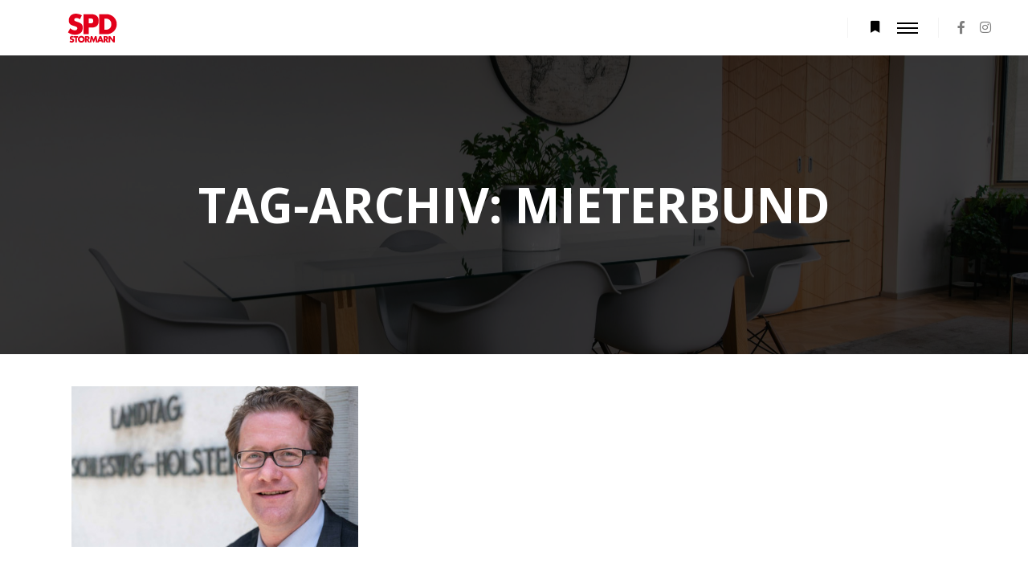

--- FILE ---
content_type: text/html; charset=utf-8
request_url: https://www.google.com/recaptcha/api2/anchor?ar=1&k=6LcflBkcAAAAANV2Pveld80AqmJ7gOiRUW1kosv4&co=aHR0cHM6Ly9zcGQtc3Rvcm1hcm4uZGU6NDQz&hl=en&v=PoyoqOPhxBO7pBk68S4YbpHZ&size=invisible&anchor-ms=20000&execute-ms=30000&cb=pffz0cpbwbl7
body_size: 48481
content:
<!DOCTYPE HTML><html dir="ltr" lang="en"><head><meta http-equiv="Content-Type" content="text/html; charset=UTF-8">
<meta http-equiv="X-UA-Compatible" content="IE=edge">
<title>reCAPTCHA</title>
<style type="text/css">
/* cyrillic-ext */
@font-face {
  font-family: 'Roboto';
  font-style: normal;
  font-weight: 400;
  font-stretch: 100%;
  src: url(//fonts.gstatic.com/s/roboto/v48/KFO7CnqEu92Fr1ME7kSn66aGLdTylUAMa3GUBHMdazTgWw.woff2) format('woff2');
  unicode-range: U+0460-052F, U+1C80-1C8A, U+20B4, U+2DE0-2DFF, U+A640-A69F, U+FE2E-FE2F;
}
/* cyrillic */
@font-face {
  font-family: 'Roboto';
  font-style: normal;
  font-weight: 400;
  font-stretch: 100%;
  src: url(//fonts.gstatic.com/s/roboto/v48/KFO7CnqEu92Fr1ME7kSn66aGLdTylUAMa3iUBHMdazTgWw.woff2) format('woff2');
  unicode-range: U+0301, U+0400-045F, U+0490-0491, U+04B0-04B1, U+2116;
}
/* greek-ext */
@font-face {
  font-family: 'Roboto';
  font-style: normal;
  font-weight: 400;
  font-stretch: 100%;
  src: url(//fonts.gstatic.com/s/roboto/v48/KFO7CnqEu92Fr1ME7kSn66aGLdTylUAMa3CUBHMdazTgWw.woff2) format('woff2');
  unicode-range: U+1F00-1FFF;
}
/* greek */
@font-face {
  font-family: 'Roboto';
  font-style: normal;
  font-weight: 400;
  font-stretch: 100%;
  src: url(//fonts.gstatic.com/s/roboto/v48/KFO7CnqEu92Fr1ME7kSn66aGLdTylUAMa3-UBHMdazTgWw.woff2) format('woff2');
  unicode-range: U+0370-0377, U+037A-037F, U+0384-038A, U+038C, U+038E-03A1, U+03A3-03FF;
}
/* math */
@font-face {
  font-family: 'Roboto';
  font-style: normal;
  font-weight: 400;
  font-stretch: 100%;
  src: url(//fonts.gstatic.com/s/roboto/v48/KFO7CnqEu92Fr1ME7kSn66aGLdTylUAMawCUBHMdazTgWw.woff2) format('woff2');
  unicode-range: U+0302-0303, U+0305, U+0307-0308, U+0310, U+0312, U+0315, U+031A, U+0326-0327, U+032C, U+032F-0330, U+0332-0333, U+0338, U+033A, U+0346, U+034D, U+0391-03A1, U+03A3-03A9, U+03B1-03C9, U+03D1, U+03D5-03D6, U+03F0-03F1, U+03F4-03F5, U+2016-2017, U+2034-2038, U+203C, U+2040, U+2043, U+2047, U+2050, U+2057, U+205F, U+2070-2071, U+2074-208E, U+2090-209C, U+20D0-20DC, U+20E1, U+20E5-20EF, U+2100-2112, U+2114-2115, U+2117-2121, U+2123-214F, U+2190, U+2192, U+2194-21AE, U+21B0-21E5, U+21F1-21F2, U+21F4-2211, U+2213-2214, U+2216-22FF, U+2308-230B, U+2310, U+2319, U+231C-2321, U+2336-237A, U+237C, U+2395, U+239B-23B7, U+23D0, U+23DC-23E1, U+2474-2475, U+25AF, U+25B3, U+25B7, U+25BD, U+25C1, U+25CA, U+25CC, U+25FB, U+266D-266F, U+27C0-27FF, U+2900-2AFF, U+2B0E-2B11, U+2B30-2B4C, U+2BFE, U+3030, U+FF5B, U+FF5D, U+1D400-1D7FF, U+1EE00-1EEFF;
}
/* symbols */
@font-face {
  font-family: 'Roboto';
  font-style: normal;
  font-weight: 400;
  font-stretch: 100%;
  src: url(//fonts.gstatic.com/s/roboto/v48/KFO7CnqEu92Fr1ME7kSn66aGLdTylUAMaxKUBHMdazTgWw.woff2) format('woff2');
  unicode-range: U+0001-000C, U+000E-001F, U+007F-009F, U+20DD-20E0, U+20E2-20E4, U+2150-218F, U+2190, U+2192, U+2194-2199, U+21AF, U+21E6-21F0, U+21F3, U+2218-2219, U+2299, U+22C4-22C6, U+2300-243F, U+2440-244A, U+2460-24FF, U+25A0-27BF, U+2800-28FF, U+2921-2922, U+2981, U+29BF, U+29EB, U+2B00-2BFF, U+4DC0-4DFF, U+FFF9-FFFB, U+10140-1018E, U+10190-1019C, U+101A0, U+101D0-101FD, U+102E0-102FB, U+10E60-10E7E, U+1D2C0-1D2D3, U+1D2E0-1D37F, U+1F000-1F0FF, U+1F100-1F1AD, U+1F1E6-1F1FF, U+1F30D-1F30F, U+1F315, U+1F31C, U+1F31E, U+1F320-1F32C, U+1F336, U+1F378, U+1F37D, U+1F382, U+1F393-1F39F, U+1F3A7-1F3A8, U+1F3AC-1F3AF, U+1F3C2, U+1F3C4-1F3C6, U+1F3CA-1F3CE, U+1F3D4-1F3E0, U+1F3ED, U+1F3F1-1F3F3, U+1F3F5-1F3F7, U+1F408, U+1F415, U+1F41F, U+1F426, U+1F43F, U+1F441-1F442, U+1F444, U+1F446-1F449, U+1F44C-1F44E, U+1F453, U+1F46A, U+1F47D, U+1F4A3, U+1F4B0, U+1F4B3, U+1F4B9, U+1F4BB, U+1F4BF, U+1F4C8-1F4CB, U+1F4D6, U+1F4DA, U+1F4DF, U+1F4E3-1F4E6, U+1F4EA-1F4ED, U+1F4F7, U+1F4F9-1F4FB, U+1F4FD-1F4FE, U+1F503, U+1F507-1F50B, U+1F50D, U+1F512-1F513, U+1F53E-1F54A, U+1F54F-1F5FA, U+1F610, U+1F650-1F67F, U+1F687, U+1F68D, U+1F691, U+1F694, U+1F698, U+1F6AD, U+1F6B2, U+1F6B9-1F6BA, U+1F6BC, U+1F6C6-1F6CF, U+1F6D3-1F6D7, U+1F6E0-1F6EA, U+1F6F0-1F6F3, U+1F6F7-1F6FC, U+1F700-1F7FF, U+1F800-1F80B, U+1F810-1F847, U+1F850-1F859, U+1F860-1F887, U+1F890-1F8AD, U+1F8B0-1F8BB, U+1F8C0-1F8C1, U+1F900-1F90B, U+1F93B, U+1F946, U+1F984, U+1F996, U+1F9E9, U+1FA00-1FA6F, U+1FA70-1FA7C, U+1FA80-1FA89, U+1FA8F-1FAC6, U+1FACE-1FADC, U+1FADF-1FAE9, U+1FAF0-1FAF8, U+1FB00-1FBFF;
}
/* vietnamese */
@font-face {
  font-family: 'Roboto';
  font-style: normal;
  font-weight: 400;
  font-stretch: 100%;
  src: url(//fonts.gstatic.com/s/roboto/v48/KFO7CnqEu92Fr1ME7kSn66aGLdTylUAMa3OUBHMdazTgWw.woff2) format('woff2');
  unicode-range: U+0102-0103, U+0110-0111, U+0128-0129, U+0168-0169, U+01A0-01A1, U+01AF-01B0, U+0300-0301, U+0303-0304, U+0308-0309, U+0323, U+0329, U+1EA0-1EF9, U+20AB;
}
/* latin-ext */
@font-face {
  font-family: 'Roboto';
  font-style: normal;
  font-weight: 400;
  font-stretch: 100%;
  src: url(//fonts.gstatic.com/s/roboto/v48/KFO7CnqEu92Fr1ME7kSn66aGLdTylUAMa3KUBHMdazTgWw.woff2) format('woff2');
  unicode-range: U+0100-02BA, U+02BD-02C5, U+02C7-02CC, U+02CE-02D7, U+02DD-02FF, U+0304, U+0308, U+0329, U+1D00-1DBF, U+1E00-1E9F, U+1EF2-1EFF, U+2020, U+20A0-20AB, U+20AD-20C0, U+2113, U+2C60-2C7F, U+A720-A7FF;
}
/* latin */
@font-face {
  font-family: 'Roboto';
  font-style: normal;
  font-weight: 400;
  font-stretch: 100%;
  src: url(//fonts.gstatic.com/s/roboto/v48/KFO7CnqEu92Fr1ME7kSn66aGLdTylUAMa3yUBHMdazQ.woff2) format('woff2');
  unicode-range: U+0000-00FF, U+0131, U+0152-0153, U+02BB-02BC, U+02C6, U+02DA, U+02DC, U+0304, U+0308, U+0329, U+2000-206F, U+20AC, U+2122, U+2191, U+2193, U+2212, U+2215, U+FEFF, U+FFFD;
}
/* cyrillic-ext */
@font-face {
  font-family: 'Roboto';
  font-style: normal;
  font-weight: 500;
  font-stretch: 100%;
  src: url(//fonts.gstatic.com/s/roboto/v48/KFO7CnqEu92Fr1ME7kSn66aGLdTylUAMa3GUBHMdazTgWw.woff2) format('woff2');
  unicode-range: U+0460-052F, U+1C80-1C8A, U+20B4, U+2DE0-2DFF, U+A640-A69F, U+FE2E-FE2F;
}
/* cyrillic */
@font-face {
  font-family: 'Roboto';
  font-style: normal;
  font-weight: 500;
  font-stretch: 100%;
  src: url(//fonts.gstatic.com/s/roboto/v48/KFO7CnqEu92Fr1ME7kSn66aGLdTylUAMa3iUBHMdazTgWw.woff2) format('woff2');
  unicode-range: U+0301, U+0400-045F, U+0490-0491, U+04B0-04B1, U+2116;
}
/* greek-ext */
@font-face {
  font-family: 'Roboto';
  font-style: normal;
  font-weight: 500;
  font-stretch: 100%;
  src: url(//fonts.gstatic.com/s/roboto/v48/KFO7CnqEu92Fr1ME7kSn66aGLdTylUAMa3CUBHMdazTgWw.woff2) format('woff2');
  unicode-range: U+1F00-1FFF;
}
/* greek */
@font-face {
  font-family: 'Roboto';
  font-style: normal;
  font-weight: 500;
  font-stretch: 100%;
  src: url(//fonts.gstatic.com/s/roboto/v48/KFO7CnqEu92Fr1ME7kSn66aGLdTylUAMa3-UBHMdazTgWw.woff2) format('woff2');
  unicode-range: U+0370-0377, U+037A-037F, U+0384-038A, U+038C, U+038E-03A1, U+03A3-03FF;
}
/* math */
@font-face {
  font-family: 'Roboto';
  font-style: normal;
  font-weight: 500;
  font-stretch: 100%;
  src: url(//fonts.gstatic.com/s/roboto/v48/KFO7CnqEu92Fr1ME7kSn66aGLdTylUAMawCUBHMdazTgWw.woff2) format('woff2');
  unicode-range: U+0302-0303, U+0305, U+0307-0308, U+0310, U+0312, U+0315, U+031A, U+0326-0327, U+032C, U+032F-0330, U+0332-0333, U+0338, U+033A, U+0346, U+034D, U+0391-03A1, U+03A3-03A9, U+03B1-03C9, U+03D1, U+03D5-03D6, U+03F0-03F1, U+03F4-03F5, U+2016-2017, U+2034-2038, U+203C, U+2040, U+2043, U+2047, U+2050, U+2057, U+205F, U+2070-2071, U+2074-208E, U+2090-209C, U+20D0-20DC, U+20E1, U+20E5-20EF, U+2100-2112, U+2114-2115, U+2117-2121, U+2123-214F, U+2190, U+2192, U+2194-21AE, U+21B0-21E5, U+21F1-21F2, U+21F4-2211, U+2213-2214, U+2216-22FF, U+2308-230B, U+2310, U+2319, U+231C-2321, U+2336-237A, U+237C, U+2395, U+239B-23B7, U+23D0, U+23DC-23E1, U+2474-2475, U+25AF, U+25B3, U+25B7, U+25BD, U+25C1, U+25CA, U+25CC, U+25FB, U+266D-266F, U+27C0-27FF, U+2900-2AFF, U+2B0E-2B11, U+2B30-2B4C, U+2BFE, U+3030, U+FF5B, U+FF5D, U+1D400-1D7FF, U+1EE00-1EEFF;
}
/* symbols */
@font-face {
  font-family: 'Roboto';
  font-style: normal;
  font-weight: 500;
  font-stretch: 100%;
  src: url(//fonts.gstatic.com/s/roboto/v48/KFO7CnqEu92Fr1ME7kSn66aGLdTylUAMaxKUBHMdazTgWw.woff2) format('woff2');
  unicode-range: U+0001-000C, U+000E-001F, U+007F-009F, U+20DD-20E0, U+20E2-20E4, U+2150-218F, U+2190, U+2192, U+2194-2199, U+21AF, U+21E6-21F0, U+21F3, U+2218-2219, U+2299, U+22C4-22C6, U+2300-243F, U+2440-244A, U+2460-24FF, U+25A0-27BF, U+2800-28FF, U+2921-2922, U+2981, U+29BF, U+29EB, U+2B00-2BFF, U+4DC0-4DFF, U+FFF9-FFFB, U+10140-1018E, U+10190-1019C, U+101A0, U+101D0-101FD, U+102E0-102FB, U+10E60-10E7E, U+1D2C0-1D2D3, U+1D2E0-1D37F, U+1F000-1F0FF, U+1F100-1F1AD, U+1F1E6-1F1FF, U+1F30D-1F30F, U+1F315, U+1F31C, U+1F31E, U+1F320-1F32C, U+1F336, U+1F378, U+1F37D, U+1F382, U+1F393-1F39F, U+1F3A7-1F3A8, U+1F3AC-1F3AF, U+1F3C2, U+1F3C4-1F3C6, U+1F3CA-1F3CE, U+1F3D4-1F3E0, U+1F3ED, U+1F3F1-1F3F3, U+1F3F5-1F3F7, U+1F408, U+1F415, U+1F41F, U+1F426, U+1F43F, U+1F441-1F442, U+1F444, U+1F446-1F449, U+1F44C-1F44E, U+1F453, U+1F46A, U+1F47D, U+1F4A3, U+1F4B0, U+1F4B3, U+1F4B9, U+1F4BB, U+1F4BF, U+1F4C8-1F4CB, U+1F4D6, U+1F4DA, U+1F4DF, U+1F4E3-1F4E6, U+1F4EA-1F4ED, U+1F4F7, U+1F4F9-1F4FB, U+1F4FD-1F4FE, U+1F503, U+1F507-1F50B, U+1F50D, U+1F512-1F513, U+1F53E-1F54A, U+1F54F-1F5FA, U+1F610, U+1F650-1F67F, U+1F687, U+1F68D, U+1F691, U+1F694, U+1F698, U+1F6AD, U+1F6B2, U+1F6B9-1F6BA, U+1F6BC, U+1F6C6-1F6CF, U+1F6D3-1F6D7, U+1F6E0-1F6EA, U+1F6F0-1F6F3, U+1F6F7-1F6FC, U+1F700-1F7FF, U+1F800-1F80B, U+1F810-1F847, U+1F850-1F859, U+1F860-1F887, U+1F890-1F8AD, U+1F8B0-1F8BB, U+1F8C0-1F8C1, U+1F900-1F90B, U+1F93B, U+1F946, U+1F984, U+1F996, U+1F9E9, U+1FA00-1FA6F, U+1FA70-1FA7C, U+1FA80-1FA89, U+1FA8F-1FAC6, U+1FACE-1FADC, U+1FADF-1FAE9, U+1FAF0-1FAF8, U+1FB00-1FBFF;
}
/* vietnamese */
@font-face {
  font-family: 'Roboto';
  font-style: normal;
  font-weight: 500;
  font-stretch: 100%;
  src: url(//fonts.gstatic.com/s/roboto/v48/KFO7CnqEu92Fr1ME7kSn66aGLdTylUAMa3OUBHMdazTgWw.woff2) format('woff2');
  unicode-range: U+0102-0103, U+0110-0111, U+0128-0129, U+0168-0169, U+01A0-01A1, U+01AF-01B0, U+0300-0301, U+0303-0304, U+0308-0309, U+0323, U+0329, U+1EA0-1EF9, U+20AB;
}
/* latin-ext */
@font-face {
  font-family: 'Roboto';
  font-style: normal;
  font-weight: 500;
  font-stretch: 100%;
  src: url(//fonts.gstatic.com/s/roboto/v48/KFO7CnqEu92Fr1ME7kSn66aGLdTylUAMa3KUBHMdazTgWw.woff2) format('woff2');
  unicode-range: U+0100-02BA, U+02BD-02C5, U+02C7-02CC, U+02CE-02D7, U+02DD-02FF, U+0304, U+0308, U+0329, U+1D00-1DBF, U+1E00-1E9F, U+1EF2-1EFF, U+2020, U+20A0-20AB, U+20AD-20C0, U+2113, U+2C60-2C7F, U+A720-A7FF;
}
/* latin */
@font-face {
  font-family: 'Roboto';
  font-style: normal;
  font-weight: 500;
  font-stretch: 100%;
  src: url(//fonts.gstatic.com/s/roboto/v48/KFO7CnqEu92Fr1ME7kSn66aGLdTylUAMa3yUBHMdazQ.woff2) format('woff2');
  unicode-range: U+0000-00FF, U+0131, U+0152-0153, U+02BB-02BC, U+02C6, U+02DA, U+02DC, U+0304, U+0308, U+0329, U+2000-206F, U+20AC, U+2122, U+2191, U+2193, U+2212, U+2215, U+FEFF, U+FFFD;
}
/* cyrillic-ext */
@font-face {
  font-family: 'Roboto';
  font-style: normal;
  font-weight: 900;
  font-stretch: 100%;
  src: url(//fonts.gstatic.com/s/roboto/v48/KFO7CnqEu92Fr1ME7kSn66aGLdTylUAMa3GUBHMdazTgWw.woff2) format('woff2');
  unicode-range: U+0460-052F, U+1C80-1C8A, U+20B4, U+2DE0-2DFF, U+A640-A69F, U+FE2E-FE2F;
}
/* cyrillic */
@font-face {
  font-family: 'Roboto';
  font-style: normal;
  font-weight: 900;
  font-stretch: 100%;
  src: url(//fonts.gstatic.com/s/roboto/v48/KFO7CnqEu92Fr1ME7kSn66aGLdTylUAMa3iUBHMdazTgWw.woff2) format('woff2');
  unicode-range: U+0301, U+0400-045F, U+0490-0491, U+04B0-04B1, U+2116;
}
/* greek-ext */
@font-face {
  font-family: 'Roboto';
  font-style: normal;
  font-weight: 900;
  font-stretch: 100%;
  src: url(//fonts.gstatic.com/s/roboto/v48/KFO7CnqEu92Fr1ME7kSn66aGLdTylUAMa3CUBHMdazTgWw.woff2) format('woff2');
  unicode-range: U+1F00-1FFF;
}
/* greek */
@font-face {
  font-family: 'Roboto';
  font-style: normal;
  font-weight: 900;
  font-stretch: 100%;
  src: url(//fonts.gstatic.com/s/roboto/v48/KFO7CnqEu92Fr1ME7kSn66aGLdTylUAMa3-UBHMdazTgWw.woff2) format('woff2');
  unicode-range: U+0370-0377, U+037A-037F, U+0384-038A, U+038C, U+038E-03A1, U+03A3-03FF;
}
/* math */
@font-face {
  font-family: 'Roboto';
  font-style: normal;
  font-weight: 900;
  font-stretch: 100%;
  src: url(//fonts.gstatic.com/s/roboto/v48/KFO7CnqEu92Fr1ME7kSn66aGLdTylUAMawCUBHMdazTgWw.woff2) format('woff2');
  unicode-range: U+0302-0303, U+0305, U+0307-0308, U+0310, U+0312, U+0315, U+031A, U+0326-0327, U+032C, U+032F-0330, U+0332-0333, U+0338, U+033A, U+0346, U+034D, U+0391-03A1, U+03A3-03A9, U+03B1-03C9, U+03D1, U+03D5-03D6, U+03F0-03F1, U+03F4-03F5, U+2016-2017, U+2034-2038, U+203C, U+2040, U+2043, U+2047, U+2050, U+2057, U+205F, U+2070-2071, U+2074-208E, U+2090-209C, U+20D0-20DC, U+20E1, U+20E5-20EF, U+2100-2112, U+2114-2115, U+2117-2121, U+2123-214F, U+2190, U+2192, U+2194-21AE, U+21B0-21E5, U+21F1-21F2, U+21F4-2211, U+2213-2214, U+2216-22FF, U+2308-230B, U+2310, U+2319, U+231C-2321, U+2336-237A, U+237C, U+2395, U+239B-23B7, U+23D0, U+23DC-23E1, U+2474-2475, U+25AF, U+25B3, U+25B7, U+25BD, U+25C1, U+25CA, U+25CC, U+25FB, U+266D-266F, U+27C0-27FF, U+2900-2AFF, U+2B0E-2B11, U+2B30-2B4C, U+2BFE, U+3030, U+FF5B, U+FF5D, U+1D400-1D7FF, U+1EE00-1EEFF;
}
/* symbols */
@font-face {
  font-family: 'Roboto';
  font-style: normal;
  font-weight: 900;
  font-stretch: 100%;
  src: url(//fonts.gstatic.com/s/roboto/v48/KFO7CnqEu92Fr1ME7kSn66aGLdTylUAMaxKUBHMdazTgWw.woff2) format('woff2');
  unicode-range: U+0001-000C, U+000E-001F, U+007F-009F, U+20DD-20E0, U+20E2-20E4, U+2150-218F, U+2190, U+2192, U+2194-2199, U+21AF, U+21E6-21F0, U+21F3, U+2218-2219, U+2299, U+22C4-22C6, U+2300-243F, U+2440-244A, U+2460-24FF, U+25A0-27BF, U+2800-28FF, U+2921-2922, U+2981, U+29BF, U+29EB, U+2B00-2BFF, U+4DC0-4DFF, U+FFF9-FFFB, U+10140-1018E, U+10190-1019C, U+101A0, U+101D0-101FD, U+102E0-102FB, U+10E60-10E7E, U+1D2C0-1D2D3, U+1D2E0-1D37F, U+1F000-1F0FF, U+1F100-1F1AD, U+1F1E6-1F1FF, U+1F30D-1F30F, U+1F315, U+1F31C, U+1F31E, U+1F320-1F32C, U+1F336, U+1F378, U+1F37D, U+1F382, U+1F393-1F39F, U+1F3A7-1F3A8, U+1F3AC-1F3AF, U+1F3C2, U+1F3C4-1F3C6, U+1F3CA-1F3CE, U+1F3D4-1F3E0, U+1F3ED, U+1F3F1-1F3F3, U+1F3F5-1F3F7, U+1F408, U+1F415, U+1F41F, U+1F426, U+1F43F, U+1F441-1F442, U+1F444, U+1F446-1F449, U+1F44C-1F44E, U+1F453, U+1F46A, U+1F47D, U+1F4A3, U+1F4B0, U+1F4B3, U+1F4B9, U+1F4BB, U+1F4BF, U+1F4C8-1F4CB, U+1F4D6, U+1F4DA, U+1F4DF, U+1F4E3-1F4E6, U+1F4EA-1F4ED, U+1F4F7, U+1F4F9-1F4FB, U+1F4FD-1F4FE, U+1F503, U+1F507-1F50B, U+1F50D, U+1F512-1F513, U+1F53E-1F54A, U+1F54F-1F5FA, U+1F610, U+1F650-1F67F, U+1F687, U+1F68D, U+1F691, U+1F694, U+1F698, U+1F6AD, U+1F6B2, U+1F6B9-1F6BA, U+1F6BC, U+1F6C6-1F6CF, U+1F6D3-1F6D7, U+1F6E0-1F6EA, U+1F6F0-1F6F3, U+1F6F7-1F6FC, U+1F700-1F7FF, U+1F800-1F80B, U+1F810-1F847, U+1F850-1F859, U+1F860-1F887, U+1F890-1F8AD, U+1F8B0-1F8BB, U+1F8C0-1F8C1, U+1F900-1F90B, U+1F93B, U+1F946, U+1F984, U+1F996, U+1F9E9, U+1FA00-1FA6F, U+1FA70-1FA7C, U+1FA80-1FA89, U+1FA8F-1FAC6, U+1FACE-1FADC, U+1FADF-1FAE9, U+1FAF0-1FAF8, U+1FB00-1FBFF;
}
/* vietnamese */
@font-face {
  font-family: 'Roboto';
  font-style: normal;
  font-weight: 900;
  font-stretch: 100%;
  src: url(//fonts.gstatic.com/s/roboto/v48/KFO7CnqEu92Fr1ME7kSn66aGLdTylUAMa3OUBHMdazTgWw.woff2) format('woff2');
  unicode-range: U+0102-0103, U+0110-0111, U+0128-0129, U+0168-0169, U+01A0-01A1, U+01AF-01B0, U+0300-0301, U+0303-0304, U+0308-0309, U+0323, U+0329, U+1EA0-1EF9, U+20AB;
}
/* latin-ext */
@font-face {
  font-family: 'Roboto';
  font-style: normal;
  font-weight: 900;
  font-stretch: 100%;
  src: url(//fonts.gstatic.com/s/roboto/v48/KFO7CnqEu92Fr1ME7kSn66aGLdTylUAMa3KUBHMdazTgWw.woff2) format('woff2');
  unicode-range: U+0100-02BA, U+02BD-02C5, U+02C7-02CC, U+02CE-02D7, U+02DD-02FF, U+0304, U+0308, U+0329, U+1D00-1DBF, U+1E00-1E9F, U+1EF2-1EFF, U+2020, U+20A0-20AB, U+20AD-20C0, U+2113, U+2C60-2C7F, U+A720-A7FF;
}
/* latin */
@font-face {
  font-family: 'Roboto';
  font-style: normal;
  font-weight: 900;
  font-stretch: 100%;
  src: url(//fonts.gstatic.com/s/roboto/v48/KFO7CnqEu92Fr1ME7kSn66aGLdTylUAMa3yUBHMdazQ.woff2) format('woff2');
  unicode-range: U+0000-00FF, U+0131, U+0152-0153, U+02BB-02BC, U+02C6, U+02DA, U+02DC, U+0304, U+0308, U+0329, U+2000-206F, U+20AC, U+2122, U+2191, U+2193, U+2212, U+2215, U+FEFF, U+FFFD;
}

</style>
<link rel="stylesheet" type="text/css" href="https://www.gstatic.com/recaptcha/releases/PoyoqOPhxBO7pBk68S4YbpHZ/styles__ltr.css">
<script nonce="voU2g_-c1FdjTGqd4zFdZw" type="text/javascript">window['__recaptcha_api'] = 'https://www.google.com/recaptcha/api2/';</script>
<script type="text/javascript" src="https://www.gstatic.com/recaptcha/releases/PoyoqOPhxBO7pBk68S4YbpHZ/recaptcha__en.js" nonce="voU2g_-c1FdjTGqd4zFdZw">
      
    </script></head>
<body><div id="rc-anchor-alert" class="rc-anchor-alert"></div>
<input type="hidden" id="recaptcha-token" value="[base64]">
<script type="text/javascript" nonce="voU2g_-c1FdjTGqd4zFdZw">
      recaptcha.anchor.Main.init("[\x22ainput\x22,[\x22bgdata\x22,\x22\x22,\[base64]/[base64]/[base64]/[base64]/[base64]/[base64]/[base64]/[base64]/[base64]/[base64]\\u003d\x22,\[base64]\x22,\x22woDCgcKCQmtpw6LCild+wrsDJMOFTRk2eBYqZ8KEw5vDlcOKwoTCisOqw6tLwoRSbhvDpMKTSEvCjz5jwpV7fcK6wozCj8KLw5fDnsOsw4AJwr8fw7nDi8KxN8KswqDDn0xqbUTCnsOOw4ZYw4k2wqgewq/CuAYoXhR5KlxDT8OGEcOIWcKNwpvCv8KrU8OCw5h5wotnw70VDBvCui40TwvChCjCrcKDw5rCom1HeMOpw7nCm8Kaf8O3w6XCq3V4w7DColQZw4xeFcK5BWHCh2VGScO4PsKZPsKgw60/wqMxbsOsw4fCmMOORmLDlsKNw5bCpsKSw6dXwpENSV0xwp/DuGg3JsKlVcKrXMOtw6krXSbCmUNAAWlnwozClcK+w4hBUMKfCRdYLAoQf8OVawgsNsOPVsOoGnQcX8K7w77CmMOqwojCoMKbdRjDk8K1woTClxY3w6pXwqXDoAXDhFzDm8O2w4XChFgfU0hrwotaGALDvnnCr0N+KWlRDsK6TcK1wpfCskQSLx/CocKqw5jDihvDgMKHw4zChwpaw4Z/QMOWBCdqcsOIT8O8w7/[base64]/w57DhsKlw47Ci8OfO8KYRRrCjlDDhcO5wojCp8O1w6XCisKXA8Oew7k3XmhvNVDDp8O5KcOAwoNyw6YKw4bDpsKOw6cowrTDmcKVb8O+w4Bhw5UHC8OwbB7Cu3/[base64]/[base64]/Co8O4fRHDh2PCpSDCqSAUw5PDvHHDjCLDsW/[base64]/wrMUJiMYw6dwwq0WEcOUScOTBhZ6w5/DisOgwrjCosO/EcOaw5DDuMOfa8KEKGbDuAzDki7DvG7DvsOvwp/CmMOjw7/[base64]/w6rDtBjDkMKgOMKFw7VRw6/Ch2HDtFPDuVwuw5pLC8OdOnXDnsKBw6ZIR8KlFh/CuA8TwqTDm8KEcMOywqBEN8OowqZ/bcOHw4keT8KDG8OFMDlKwoTDsn3CssKKIMOwwqzCrsO3w5tbw6HClDXDnMOIw6HDhX3DmsKOw7ZMw5nDiBcGw7l/GVrDhMKYwqbCpyISZsOiGsKoNT1KCmrDtMK2w6zCqcKzwrR4wq/DlcO4XxAOwo7Cj2LCusKkwrwOAcKAwqLDlMK9By/DhcKmZ17CrzUDwqfDjh4ow6pmwq8Gw5MIw4vDh8OmOcK9w4VDRigQZsOhw6pCwoc4axtoOjTDoHnChE1Iw6/DrzJNFVUCw75qw77DiMOJL8K7w7jCvcKYJcO1G8O1wrk6w5zCuhJywqBXwpx5MMOgw6rCpsOJSHfCicOMwo93LMOZwpPCrMKnJcO2woZBbQvDo0kCw5fCpwfDucOXEMO/GTtSw6DCgg4dwqNNWcKGCGHDkcKFw6wlwqDCjcKUeMOsw5kiGMKndsOJwqgZw6hMw4fChMOFwp8Nw4HChcKkwovDrMKuFcOLw6olcn1nYMKcZUjCi1nCvx/DqcKwV0EHwp1Rw41Jw63CgSJpw7vCmsKNwo0bNMOIwp3DiUUJwrR2bEPCplstw7dgLTdicjrDpwxlN2haw6Fxw4dxw4nCk8ONw7/DkHbDoBxRw5fCgU9kdjDCtcO4dkEbw5k+bAbCo8OlwqrDrHnDisKiw7B/w5zDiMK6FMKvw40pw4vDq8OkR8K1S8Kjw43CqRHCpMOQf8KPw7Bpw680SsOhw7EjwoYFw47DnzLDtEzCtyR/ZsOlbsKyLsKYw5geQncmH8K3LwjCiiNGLsKywqEwRj5qwrnDgFPCqMKMHsOaw5rDrVPDu8KTw7jCnE1Sw7vClG/DgsOBw5xKT8KrDMOYw4XCmUZ+GcOaw70QJsOgw61owq5JIUlWwqHCusOwwq0xTMOWw5vDiTFES8O0w44ULcKuwpF9BMOzwrPCjmvCksOGesKKMUfDlWMnw7bCohzDqnQtwqJOQFBETxZow7RZZhFWw6/CnQ1JGsO1QcKkKV9RPCzDrMK6wr9owr7Dv3kVwrLCqS5tGcKVSsKNeVDCsU/DgsK3BsKcworDrcOEB8KkYcKZDjEew4dZwr7CsgRBQcO+wq80wrvCncKWInDDjsOIwrxgKnzCkgBXwqjCgm/Du8OSH8OTS8OsWcOFWR/DnEoCEMKlRMOzwrbDj2haL8OfwphMBUbCkcKfwpLCmcOSOFVLwqbCmkrCqRktwpUiw4Vvw6rClwsUwp0LwqBrwqfCm8KGwrAbDDV6I1A/BnnCom3CvsOBwqhuw5pSAMOVwpZnGhNWw4Mfw4zDtMKAwqFAIFLDoMOhD8OkYcKAw67CmcKzNVvDqT8FJsKBRsOtw5fCpT0IBzlgP8O7XMK/[base64]/[base64]/XMKhw7XCnMOcwrIQWsOGw7zCmcKLHkdLRcKzw6QXwpQjcMONw7gpw6MXDsOmw60Aw5RhK8KUwqkPwoDDgT7CqgPDpsO3w6wFwonDmifDl1x3acK1w5dEwpPCt8Oww7rCm2PDq8Khw456SD3DgsOdw6bCq1TDk8Omwo/DhQDCksKVdMOhZUY0A1HDvwLCtsKHW8KfJcOaSkxoQwRow54Dw7/CocOXAcK2LMOdw65VAQpNwqdkKTHDsB94UHrCo2bCksKFwr7CtsKmw7l0d1PDl8KqwrLDtmMHw7oaHMKOwqTDswnCqnxsG8O/wqU6MFJ3IsO+BcKzOBzDoBTCrCAyw7LCgl5wwpbDnwxTwobDuk99CB4/[base64]/XzgPdcKnwqjCp8KKw5bCvXLCoSPDgMKWwprCpnBRHMOvacKmNA4PVMOjwoVtwrc9d13DpMOrYyVJCsK8wqHCkQRBw5JrEl86RkzCgjjCj8KkwpbCs8OqHxLDocKrw4rDnMK7PDMacUfCr8OAfFnCs1o0wrldwrJMGWjDs8OLw4FeH0xpHMK/w7tGDMK7w6V3MzVKDTXDvnwpWsOLw7FhwoLCqUTCp8OBwpRKT8Koan92MA4UwqbDrMOKacKxw5LDpzpVUDLCuGcbwrNDw7/CkWlPURQxwqTCqSUvSEckE8OfGsOlw5sVw5/Dg0LDnHhJw5fDqR4nw4fCpFACP8O1wpRDw6jDrcO+w4TClMKgHsOYw6vCiFUvw5EPw5BIRMKrKMKDw5oZbcOLwp4lwqVCdcOmw7cOIR3Dq8OKwqk6w5QReMKYBMKLwr/CrsOdVApyciDCvx3CqTfCj8Kdc8OLwqvCmcOMNAw5HTHCjSowByRcOcKQwpEYwpkkGnU8ZcO8w54ZBMO1wr98HcOBwoEnwqrChhvCrVlbDcKTw5TCjcKPw43DpsOAw6/DosKCwoHCucKxw6Bzw6A3IMOPcsKUw6Bbw4zCjhpxAxIZN8OQHCNqQcKDNnHDswQ+UHc9w57ChsOKw7jDrcKWRsOUIcKyd0hqw7NUwojCmkwEacKrU3/DuinCm8K0aDPCvsORPsKMZwVJIcKxecORPWHDgy5twqhpwo0lZ8Osw6LCt8KmwqrDu8Ohw5M3wrVLw7/CrWvClMOJwrbCvB7CssOOw40XccKjKGzCrcO7XsOsT8KSwrXDoCnCiMK9QsKsKX4Sw7/DscKaw7AcJcKRw5fCvQPDl8KTNsKAw5pxw7XCnMOywqfClw05w4s6w7zDo8OnHMKGw57CpsKEdMOBaxVjwr0awpR/wpnCixjCr8KkdDUSw43Dr8KcexgLw4DCssOtw7Q0wr3DoMKFw5vDs3A/VwjClQkXwqnDuMOUJxzCjcOBVcKLFMOSwqTDozI0wq3Cm1N1GE3DrMK3KmxOQylxwrFlw6ZyCsKodMKVdSQ1PjTDrsKuWg4rwoMpw4NxD8ODCwBvwovDp39Gw5/CliFRwqnCm8OQbB0FDDQAejBfwqDDj8OnwrZqwpnDu2TDh8KqFsKJCGjCjMKYVMOAw4XCnxHCssKJb8OyajzCoRDCsMKvMzXCmX3DpMOOfsKbEngITXNPA1fCgMKKw5Utwq1KPwF9w4jCgcKSw47Dt8Kbw7XCtwQFCcOOFwfDsxRlwp/CnMKRXMOEw6TCuiDDhMOSwo9eW8OmwozDt8K2Tx4+U8KZw6/ChHFbfW5qwo/DpMKxw4wMIArCgsKrw4HDiMK9wqvCmBtYw6hqw57CmRfCtsOIRnBtDmsYw6luI8Kqw4laZ3fDisKawqnCjXUtMsK9ecKCw7s7w4ViCcKISk/[base64]/DpMK+NFtLw5pSw5QxL8OBPcK4wofDv0Bfw6fDuBFIw53DmBnCkFkmwqM2ZcOJeMOqwqIhcgTDli8qE8KbADfCgcKSw5FIwp9Cw7B8wp/[base64]/R3/[base64]/wqsnw7kQYDUKwr4XbAjCng7DsGFzwrXDpMKJwoBWwqLDicO6OSk/[base64]/wpAewqzDkzbDrhdlOEFhN3fDt8OSNVXDucKWGcKQDCFqaMKVw4ZSHcKkw7FYwqXDgDDCh8KHYULCnxzDkmXDvsKsw7tmacKUwr3Dm8OfLsO4w7XDm8OTwqdwwr/DuMONOitpw7rDilxFfwfCr8KYC8ObLFoRasKFBMKPaV8owpgwHiHCmxbDtE/[base64]/T0AudQQaVMKmwonCsw7DusO2IcKkwp/CsRrDjsOcwpA7woJ1w4AZIMKXCSLDr8KIw4zCgcOZwqk5w7cgAhLCqWYCcsOJw6rCqmXDgcOGbMOdZ8KJw49cw4jDtzrDv1RyZcKuTsOlCBNwBcKRXsO5wpg6FcOTViHDtcKcw4jDmMKtVGbDrGULV8OFBUHDi8OBw6sIw69FATwfS8KcCsK7w5/CicOkw4XCtcOCw7XCo3vDscK8w5BQPCfCi0PCncK3d8KMw4zDp2dKw4nCszAtwpbCtFbCqiF/XsO/wqYHw69Kw7/DpMOkw6TCoVtURA3DqcOLT0F0WsKLwrcCF0nCtsOwwr7CoDUUw7R2QVgew5gqw6DCusKQwp0rwqbCr8OjwrpEwrQcw4EcHV3DtTxbEicfw5I/Ul1aIsKTw6TDilVPN0UfwpDCm8KJOQM/GGUEwrfDusKjw4PCgcOhwoURw5LDgcOBwpV8XsKow4HDvMOLwobCpQ11wpnChMKoV8ONBcOFw6LDg8OXUcOTUi1aQEvDlkc2wrN4w5vDsEPDo2jCrsKLw4DCvzbDjcO9Hx7DpFEfwp0LccKRP1bCtgHDt3ETRMOEGhzDswlyw4rDlh4cw4bDvD/DmVc2wokFcQAXwoAUwr9fZgXDhkRKYMO3w7oNwpXDhcKgGcO9ecKUw4XDk8KbVGpYwrvCkMKUw6ZFw7LCgUXCi8Odw5FMwrJHw5LDncOQwrcWcQfDtgQhw75Gw5bDj8KHwrYMMyp5w5FHwq/Dl0zClsK/wqEawpxlwpAAQMO4wo7CmQ9CwoYjOkUPw6DDgEnDryZRw6EZw7bCuETCsjrDtcOXwqBlJMKRw5jCp0l0Z8OWw5dRw6FFdsO0T8KowqAyVRdYw7svwoQyaRlaw7NSw4cOwpd0w5EtCkA2Vi9BwohbCA5/DsO9UTXDgFtIWxtDw7IcYcKWfWbDlSnDlFxKdE3ChMKwwoZiY2rDjg/DsE3Dq8K6P8OrS8OlwptrBMKfOMKgw7wgwrrDrQhnw7cQHMOCwpbCgcOcQ8OyZMOoewvCv8KqRsKsw6M+w5VOG0Yaa8KWwoHCoSLDlkDDiVTDvMOTwqpUwoY0wpzCkVBeImdXw5RhcQbCrSI4YDrCnlPCjlBNGzAFGELCpMO2PMKcZcOlw5/[base64]/[base64]/[base64]/DiMOlw4cew4LCmx7Cr8KNNmrCkMKEG8OKFnfDujvDgAt4w7s1w5B4w47CjGbDlsO7fVjCk8K0BkHDjXDCjVwkw5LCnx4/[base64]/Dvz/DkVw9w6fCmh/CmsKBw4Y3FcKrwqfDmznCljrClMO9wo0EDxg/w605w7QLX8OkWsOywqLCmlnCiTrCpcOcFxpFZMKMwrDCj8OQwoXDj8KnDAkcYCDDhTrDrcK5YW4NfsOxYsO8w5vDgsObMMKbw7E5S8K6wphvHsOhw4LDjw9Yw5DDs8KfTsOdw4Yzwo0nw5DCm8OUFsONwoJdw7DDrcOWCHHDiVVtw7/Dj8OfWX/DhjvCpsKiFcOFCjHDqsKFQcOkBiwwwqAxE8K9bEQ7wp4hdxMuwrs8wp9gMsKJNsOpw5xIQl7DrADCvgYSwr/Dp8KswrNDQsKMwpHDjCjDsifCrmFEMsKFw5zCpQXCm8OfJsKfEcKUw50fwppoDWNnMn/Dt8O5GWzDi8O+w5vDmcOyPm90UMK1w70VwoPCnUFcYgBtwqM6w6ErC0NcUcOTw6M6dF7ClljCm3krwonDkcKpw5Ixw43CmTwMw6bDv8KBZMOuTTwrQgsvw5jDjkjDhFlMDk3Dk8OlFMKIw7ARwpx7IcKgw6XDtCrDlEhaw6svcMKUecKBw4bDi3wbwrg/WxPDmMKIw5bDvFrDlsOHwr5Xw6E4SlXCrEMSdHvCtlnCucKcK8OtI8K7wrLCpcOyw55ULsODw5h4ZlLDusKGEBLCrhFcMF3DrsKAwpTDmcOfwoIhwpbCtMOWwqR8w4tOwrM6w43Ck39Qw5sDw4wJw6wMWMK/WMKzdcO6w7xjGsKqwpFhVsO5w5UOwopFwrQpw6HDmMOsbsOnw6DCpzsTwrxewoQXWCpdw7rCm8KYw6bDpj/[base64]/[base64]/DlMOqcS8eMCUAcikeBcK7w7DClHhNOcOjw7pqCMKdb0nDscKXwqvCqMOwwphaN0ciAVQwDxdpXcK6w7AkWznCk8KGLsOZw6URdkTDrQ/Cs3/ChMKtw5/Du2M8Q1gIwoFUFjjDix1LwociO8Ovw4LDs3HCksOsw4dQwrzCiMKJTcKVYErDksOhw5DDhsKzTcO+w7jCk8KFw7IIw74Sw6xww5HCm8ONwooSwpnDrcKtw6jCuBxeIMOWcMOea0/DkjQXw5vDsGl0w4XDpzNmwpYYw73DrT/[base64]/DlBzDjXbDoWDDtcKKwoVMwrXCusOuC07Di2nDiMKkJALCrWjDjsKvw48hHsKzDm8CwoDCvkHDp0/[base64]/ClsOLNk3CqMKSw4AKwo/CgAzDjsOiNcK6w7sSYX4TwrbCmgtANDTDpjkWajYrw6Y5w4vDnsOgw6oITDYTOSsCwrPDmUzChGIwccK/JijDi8OVdwzDuDvCtcKaejZSV8Kiwo/DoWoxw4bCmMOwUMOkw5vCscKmw5NLw7/DtcKoUm/Ct2piwqLCu8Kbw44cXAXDiMOGWcKCw5QHH8Oww7nCrsKOw67ChsOYFMOvw4HDgsKnTgcYbCJTJVckwoYXbi5AKn4SDsKSL8OuaWzDr8OjID96w5bDjhzCssKHAsOfS8OFwp/CuSEJRipUw7phNMKnw5kpLcOdw7vDkW7ClgQjw7bDmExDw7B0CkZDw67CucOMNkDDl8KzEcO/R8KxdcKGw4nDkXnDicKxJcK9GQDDhn/[base64]/[base64]/[base64]/CtkvDukREIsKHPMOvDMO8w7RUJCB7w6xUZD1XYsKhWzU1AMKRYhAlw5HDngomOkpKNMK4wrMkZETDpMO1UcOSwprDiDMxNMOJw7gFLsOiMBAJwrhcdWnDo8O0SsK5w6/DlGnDiCsPw59FVsOuwrrCqEd/f8KewqpCLcKRwqFLw4PCk8KcOXzCjMK+amrDgBVOw4odTMK/TsODGcKNwoIrwoLCnQ0Iw7Yawpkmwokxwp8df8KkKwJmw74yw74KOSjCjsK0w5fCgA5fw6dLfMOaw5jDp8K1VBZPw7DDu37CqH/[base64]/w4w1X8OgYA3CgldqwrQsOmtNw4nCgnF5csKeOcO+U8KpI8KLSwTCglTDgcOMP8KRPAfCgXjDlcKqN8OgwqRcdcKyDsKLwp3CucKjwpgrPcKWwr/[base64]/wpPCssKswolKw4fCmHjDjMOHwqJuMCfClMKaWGLDnkUQa0DCvcOJKsKgQsOiw5UmH8OcwoArdlN7eDTCpz0AJjpiw7xSVFkwQhokTX8dw4Vvw5Q1wohtwrzCpiRFwpUNw5suZMOpw7taPMKdL8OSwo1Kw61LRlNNwr4zK8KEw4J8w5/Ds11bw4lKbsK3ejxnwp/Ct8OzUMOAwo8JNg8aGcKbbHTDkx5kwrvDqcO/anHCkAXCosOeAcK6CsKkZMOvwpzDmAsRwp0ywoXDoEjCvMOpP8OCwrLDpcKow4UmwpsBw48lBmrCmcKSI8OdF8KSXibDsGTDlsKKw5PDk2Efwptxw6XDpMOYwoRTwoPCmsKAdcKFX8KZP8KlU03DvABcwpTDlTh/CBnDpsONdmYAJsOJI8Oxw6dvYijDo8KSf8KEVyvDqQbCgcOXw6TDp213wpYzw4AAw5rDpnLCmsK0NSsOwogywqPDk8KUwojCjsO1wrBywo3ClsKyw4jCicKCwqXDv1vCpyJUAxgywq7CmcOnwq0fCnBDWwTDpAAdN8KTw78/wovDpsKgw4HDn8OQw5gew5chBsOUwrU4w7QYBsOqwqzDmWDCj8ONworDoMOZHcKadMOwwptfOMO/[base64]/DvcKOw4LDtMOjYHEKLyhpNxXCicOjw4LCrsKXw7vDkMOWQMK8NjZqJmw0wpIhZsOFKQXDtsKewp0Yw4rClEIGwozCqsKwwrfCiRTDksOvw5fDgsOiwrprwopsL8KkwpHDicKbBMOPOMOuwqXCgcKnIV/Cvm/DhQPDocKWwromAxliCcKyw78tMsKYw6/DkMOCQW/Ds8KKCMKSwq/ClMKrEcKmbAtYASvCiMOxWMO/a11cw5jChz85D8O1CgN+wpXDnsOUZn/CgcKAw6JqP8KjXcOowpNow69vf8OJw6IcPFx7YQVqbXnCjMKIJsKSMlHDlsKVNcKNaE0GwoDCiMO3Q8O6WA/[base64]/wo7CtsK1wqPDmgpCwqLClMKtbsK7WcKOVcOxPm3CuVvDscOAPcOQHB4hw5B7wq/DvnDCo3UJJsOrNELCvQ8jwoYxHHXDkSbCql7CkGDDr8Onw5nDhcOww5PCmSPDjnvDicOMwq55CsK2w4E/w5/CtUhSwpl7BXLDkEDDgcKVwokFDXrCjADDm8KQR2DCo08ecAcAwoYHD8KQw4LCocOqP8KXHjpScgcnwrhBw7jCocK6KXh1UcKUw4UTw4tkZjY7WkzCrMKVUj5MbCTDpcK0w5nDo1bDu8O0ZkcYNBfDjMKmMjbCpMKrw5fDmh/[base64]/CiMK7AgbCsGnCmQRJbMO0UXPDjRbCizvCk2PCtVPCoUYha8KjQsKAwoPDrMKnwq3DpAbDomXCokvCvsKZw5QCGj/[base64]/ChEMYw65Vw5NBw45gw4BawrzCv8K+Ak3CsHFsw69qeRomw5vCgsOWIcOsI37DlcKcecKZwqXDhcOMLcK+w4XCpMOvwpBEw5kXaMKOw4Y1wpstN2d/RVJeBMK7Ym7DpsKRScOgdcKwwrAMwq1XaBglQsKOwpPDiH4KDsK8w5fClcOYwqvDpCkfwrXCvWwQwrkKw70Fw6zDhsO5w600VsKxYFQxVTHCoQ1Tw5dEBldFw4LCssKxwo3CjCIcwo/DqsOKEHrCq8Okw5HDtMOFwp/CtnPDn8KhWsO0C8KkwpXCr8Kbw4LCvMKFw6zCpMOMwrVEZl48wozDjUfCrBR4acKLI8KOwprCisKbw6wxwpLClcKmw5cfaSZGUjAWwqMQw5vDkMO4P8KvQFbDjsKNwqfDr8KYKsOdUcKdKcKKIcO/RAPDhFvCvivCiw7ClMOVZE/ClXrDqMO+w60SwojCigYvwpfCs8KEY8K4PUdFX3sRw6pdUMKdwqHDhFZdD8Ktw4MIw6gSTnrCi0UcKHJlQwXCjHZhXBLDozLDtVxKw6PDk0l5wovCqsOLX2hAwrbCo8Kww7pQw6d5w4pLUcO4wpLCoS3DmV/Ck3FZw6zCi2DDksKDw4Izwrs9asKBwq3CnsOnwp9pw6Epw7XDmRnCvkRIShXCoMOXw4HCssKwG8Ojw6PDllbDhsOUbsKuFFM/w4nCj8KNZAwPU8K8ATEcwrt9woEHwrBKTcOiI3jCl8KPw4QIcMKRYhtUw48Cw4TCkTseIMKjN2rDtMKwK1rCmMOILxhRw6IXw4k2RsKdwqbCjsOoJMOEUykaw4vDmMOCw7swJsKBwrUhw5/Csn55R8ObUCzDgMONdAvDiErCjljCocOpwpjCp8KsUDnCjsOoeAYbwop/Djpqw7cESn3Cmj/[base64]/[base64]/[base64]/[base64]/Dmg3Cv24Jw4oRWmvDosKswpEgOMOXw7jCkFDCklDCnj1yX8KTUMOeccOvKzkyIXtRwqwZwqTDpBQrFMOTwr/DjcKPwpoRdMOjNsKSw6UVw5AjFsK2wqLDnCrDvDTCtMO/[base64]/CrMKJwrRSPBLCu8KmaGIww7DCr1dZw4PDkBBrSHEkw7tMwrJEWcO0Ll/CvHzDv8ORwpbCqgJrw7rDpsKyw4bCsMOzLsO8R0bDkcKLw57Cv8Onw5xGwpvChiAkW2Jqw7rDgcOjI0MQEcKiw6ZnbEfCisOxPB3CoUpmwq9twoNNw7R0Ozgbw6DDrsKzbDzDoxwow7/CnRJyDsKmw7bCm8Kcw4lgw4JWY8OCJkbCojvDjH4qHsKcwrUuw4fDmnZUw6tjfcO2w5fCiMK1JRfDinZewo/ClEdtwrBsSErDoDnCuMOWw5nCnj3DmjHDjAUgdcKjwo3CucKcw6vCmxcow7jDs8OrfDjDiMOnw6nCrsO6SR8WwqrCtjwPe3khw5LDi8OIwrTDr1hUKF7DszfDs8OGD8KjF1Rvw43DjsOmOMKMwow6w7xnwq3DkmnCnmo1ByzDpsObZcKSw5YNw6/DiFvCgHsbw6jDv07DpcOse1c0GVFPQnzCkE8jwpHClG3DlcOjwqnDrD3Dg8KlfcKMwrDDmsOAFMO8dg7DsRRxWcKrQx/DssKsEcOfTMK2w5nDn8KRwp49w4fCuVfCsG9SWS0fUVTDpBrDpcOyAsKTw5HCssK2w6bCkcOSwr8oXGYmYRxwVyRec8Oqw5LCgTXDhQgmwqlFw6DDocKdw4ZCw5XCt8KHWjQ7w6NSTcKLTX/CpcK+AcOtOCxNw7PDqyjDmsKIdk45N8OJwq7DtjsPwqXDusOnw6Ndw6bCpgBgF8K2FMO+EnXDr8KNUFd5wqE0ZsOQBU7DkkNYwoVnwrQHwod2RCLCgGvDkE/Do3nDkTTDmsKQFg19Lj07wonDtCIWw7PCmMOVw5xXwoTDuMODSEQkw6RowpNpUsK3fmTCqkvDlMK/RF9SB0fDj8K4ZRvCuGkRw68vw70XBAM3MkrCg8KiWFvCnsK6bsKtdcOqwotAd8KaSnkdw43Dt2/DkwMIw5M6Yz1lw7pAwofDpHfDtz8rCk1Qw6DDpMKNw6cEwpclFMKSwrM9w4/[base64]/Doy4nw4FAwpbDvhjDu8K3cMKFwrnCqMOVw5gzDUfDlzRAw5xHw4pSwpVJw4V/P8KxKxrCr8OZw7bCssKjazhKwrhzRTtFwpbDln7CnyUmQMOSKAPDqm3CksKpwp7DrCoKw6/CusKVw58yYcKywofDg0/[base64]/[base64]/DpEwYORXDgMO0dHFxY8KsK3bDrcKsMsKCexbDtGcUw5DDpcOYEcOXwpbClAjCqcKzfkrCgEJew7lwwoFFwotBVsOtBVkSDRM3w6MvcR/[base64]/DuE5Swps9OGPDlG56w47CtmfDvcKoNRhnw5nCpmEWwp3CgRh9T1LDqi3CmDTCmMOUwoLDj8O5fVDCkgTDrMOkNSlHw7PCmyxUwq0sFcKLIMOhGR1ywrhrRMK3NGQ1wr0swq/[base64]/Dv8K7BcKYwovDlcKbwpzDgTBQwrBBwqAtw7/CpcOkZmDCtXLChcKTOh8OwrQzw5djHMK6Cz8Fw4bClMOCwq1NHgoQHsKyTcKcUMK/SAI2w7Jiw7N1U8KIQ8K6BMONcMKLw49Pw4LDscKlw5vCpys2BsO3woEWw7nDk8KVwokUwplINnNuasOxw5MPwqwMcAfCr3vDn8K6aTLDj8OAw63CqCLCnnNPRDpdX2jCvjLDisK/JWhawq/[base64]/V8KswrnDncOUwrQCw69FesO1w6VdOcKjQcKgwrPDqiwDwrjDqcOfXsKRwqA2N1Upw4lmw7/Dt8Odwp3Cly7CssOSShLDr8O8wq/DlRkewpNyw6tfDsKVw5spwrHCgB87YwZZwrfDsG3CkF4mwqUAwqbDn8KdKMKDwo9Sw6VOUcOhw7gjwpwOw5jDq37CksKLw5B3Jj1Jw6ZCACXDo3jDkFl/[base64]/P8KZwo/CgX3DpkTCgsKcJlgUwrgAXTnCtkzDu0TCoMOyJDZww5nDhGnCtsO/[base64]/[base64]/URrDr8K/[base64]/Dt8KcwpBRGGbDkGXDlArCrMOxH8KjP8KKw4bDqMO1wqY3B19qwqnCv8OGKcO/NwMnw5AFw47Dlgsmw4TCmMKLw7zCgcOxw7A1Fl5nQMKVWcKyw6XCuMKLCA3Dk8KPw5pdTMKOwo55w4A6w5PCh8OqIcKvL3BrdsKgTBrCjcKXFUZnwrI1wpB2dMOlRsKNaToWw7sCw4DDl8KfaAHDscKdwp/Dg1AIAsKWYE8RHsOJFn7CqsOYZcKaeMKedF/CqBTDs8OjQ1tjUg5ow7E6MRQ0w67CsCbDpDnDgVHDgR1uO8OqJVodw59awqvDq8Osw5bDrsKxFRR0w4nDog54wo0KfGFWTWXChB/[base64]/ScO8EsK9w4VSCkHCqnhgT8KpCSzCp8OyAMOcQgbCg3HDiMK3YTsIw7l/wrzChTLDmBHCjTTCq8O0wo7CrMOCLcOTw65lDsOyw40lwqxrTcKxFiHCiVwuwr/Du8KDw4/DgjjCsFLCrkpmIMOAO8KUGSvCksOIw6FuwrouWjDCjCbCosKpwqnCtsKPwqfDvcOCw6rCgXDDkz8wMDXCkDZqwpnDtsOUH1QdHApVw5fCt8ObwoMwQ8OzZsOqJ0ghwqXCtcO/[base64]/DnRzDu17Cr8KjWMKSwp1iwq7CqXHCpz7DrcKuB3PDlsOEZsOFw4nDjEwwFU/CjMKKU17CoF5aw4vDhcKpXUfDkcOqwoI+woxaD8KVdMO0XFfDmS/CgjNbwoZGJmvCisKvw73Cp8O8w5bCoMORw68BwoxYwpHCsMKDwrXCnsK1wr0Lw4HDnz/DmHE+w7XDscKqw77DocOdwoLDlMKRU2nCjsKZPUkGBMKBA8KGCSbCisKKw59Bw7zCp8OqwpTDjTFxF8KSWcKRwqLCssKvGRTCvRdgw6DDkcKEwobDucKcwrEHw5U/wqrDvsKcwrPDicKKCsKwWT3DkcKFBMOWcVrDv8KUC0LDkMOvVnbCgsKFZsO5dsOtwo4Hw5I6wpduwqvDgy7CmMOHdMKDw6jDtivCnx16Iw7CsHk6M3LDghbCs1LDlBnDmcKfw6VNw7/Cj8OWwqQ2w6A5cmw4wq4FKMOtdsOCaMKbwqcuw4A/w5rCiTDDhMKkQMKgw5vCp8O/[base64]/CrD7DjhbCjHJXwoHCtH3DsWxCwr0qwpzCjwrCiMK7w7U/UEsbE8KHw5DCvMOQw6vDicOYw4LCp2A+f8Ojw6R/wpLDmcK1KE17wq3DlhEOQ8KywqzCn8KXecOkwpQ+dsOYKsKUN3B3w4xbG8Ouw5HCrBDDu8KWHzwrb2Erw5fCkE1kwqTCrg9eRsK0wrF4T8OLw4bClHrDlsOew7fDq1x6dRnDqcK5PmLDhXAFODnDnsOjw5PDgcOuw7DCoT3CmsKpKx/CpcOPwpMUw7fDsHtow54iRcKlZMOjwrnDocKhc0Blw6jDqgccax9RWsKAw6JrT8OfwovCoXjDgTNcccOLBQnCv8Kqwo3DjsKaw7rDv0lEJg0OYnh/JsK4wqt8XljCj8KFB8KjPCLCsw3DpR/CgsO+w7DCr3TDnsKxwobCg8OrO8OYO8OiFk7Cqm4gdMKVw4/DicKOwpTDh8KawqJowqNqw7vDpsK+W8KSwqfCk1LDusKweEnDrcOlwrwGPiDCicKMF8OYDMKzw6zCp8KrQBTCul7Co8KHw6YlwpFxw5J6eGYqIgN5wonCkxnDsgJlSwRNw4oxTxEaHMOFG05Tw4AGOwwhw7EOW8KaLcKETx3Dqj/Dl8OJw43Dk0DCmcODYQ4OM2LCicKlw57DlMKnB8OrH8OXw7LCg1XDp8KWIFLCoMKuL8Oiwr/CmMO9Yh/DngXCoWPDgMOyG8O2TsO7AsOtwq8JL8OywofCrcKtQQ/CsCojw63CtHUlwqp0w7LDv8KEw7QXdMOzwpjDlUrCrTrDm8KLKk59eMKow6rDtcKfH0pHw5bCqMKMwpt/[base64]/wpnCh8Oyw7fDncKAwr/Cn0QAG8OhfFF0w7TChcKywqjDssOowrXDt8KNwrgIw4VIFcK9w7rCp0EyWXc+w5AOa8KUwrzCr8KDw5N1wrbCncO2Q8O2w5XClcKPQVTDrsKmwoNhw7IQw4gBWC4XwrNlNnE1LsKwamjDpVgKL0Umw5TDrMOQdcOkesOXw5UGw4s5w7/CucK4wpHCtMKNJz3DrW/DsA1mYhbCn8OrwpJkeB1/wo7CjH9gw7TChsKVPcKFwptOwqMrwrcPwp1/[base64]/CmcOdwr43wowzJCB0YVRLw7nDjEHDvnPCvCfCvcKFMyFlAmJowoVfwqhVTcKyw71/fCXCiMK/w5bCicKhbMOaccKyw67Cm8Omw4XDjjHCi8Osw57DjsOvM2kpwonCo8Oywq/CgRxmw7LDuMKQw5/CjAEJw6IDEsKmUSPCh8KAw7AsX8ObJgXDqltHf3FoZsKEw7lZIwvDj1nCnSQxNVJ5FmrDiMOowpvCgnLCiQUjaABnwqkiFXkSwpLCnMKCwr9VwqtnwrDDksOnwok2w4BBw73DkR/DqTbCqsKAw7TDrzvCsDnDmMKfwp9wwqRbw4AELsOWwpfCsw00fMOxw6wGTcO/ZsOTR8KPSSJoGcK4DMOySVIVRnFRw7tqw4LCk3E5ZcKGNEITw6FzOUXCvSjDqcOvw7oBwr7Cr8OzwofDllTDnWkiwrE4eMOew6JNw5jDlMOYH8Kuw7vCvSQDw7AWacKxw5QgIlg4w7HDqMKlJsODwp40USbCk8K/b8Oow57ChMOtwqhnGMODw7DCnMK6ccOnRwLDo8OiwqHCqxDDkQjCkMOwwqLCpMORXcOGw5fCrcKMd2fCmDrDvW/DqcOuwoFMwrXDiTM+w7BAwqgWM8KgwpTCjCPDvMKLI8KqHxB+FMKpNQrCsMOOPn9LMsKGMsKbw65Cwo3CsxB/[base64]/[base64]/CgHTCiWU3RMKqw4TCncKuwr3CkcO/w6rDtsOedsKKw7bDkELCvGnDqMO0acOwP8KeK1NJwqfDujTDjMO2KsK+X8ObZnYyHcKIbMOVVjHCgiwKSMKYw4/DkcODwqTDpVADw6YOw7Ugw5oDwqbCij3Drm0Pw5HDt1/CgMOzdBUuw5hHw6kYwrMHA8KFwpoMMsKlwoPCkcKpX8KEcxdcw67DicKIIxhCEUHCvMK5w7jCnjvCjzbCr8KfJBDCjMKQw63DsxxHf8Oyw7F+Vl1CI8OWwp/[base64]/[base64]/DqsOAw5jDg8KHP8OCMhMvFsKOOUoCZ8K7w5zCijPClMKIw6XCkcOeEAvCtxUUY8OiP3/Cr8OlOcKWT37Cu8OYVMOZH8KfwpzDogYww6U0woPCisOrwpJ1RBvDn8O/[base64]/DgsKOwpPDhcKiwoF+ccO9wpXDmUBGID/CnysUw59qw5Ymwp7DkUnCscKJwp7DpXVxw7nCocOzBnzCsMOFw5wHwpbCiBYrw51xwo9Yw5FZw5DDgMKracOowqMvwrRYHMKWMMOYUzPCnHLDmcK0XMKXdMK9wrN8w7FzP8Ohw6Q7wr5Iw5wpLMKOw63Cn8OeRggLw68Nw7/Dm8O4ZsKNwqDCjMKPwptOw7vDisK4w6TDvMO/DgQwwqNqwqIiORNkw4RuJ8OfHsOGwoJwwrl1wrXClsKgwp8+NsK2wpnCs8OFP0jCrsK4FWwTw4Z/fRzCtsOWBMKiwp/[base64]/CjcKiwrh1X8KBw6tlw4HCnjhXwqPDoDXCqMOtFhNNwp57Dxxaw7LCl23DrsKAIsKJWSwqJ8OWwrzCnlnChMKFR8KuwpfCukrDgGciKsKPB2/CkcKlwogQwrHDgFbDiFJZw5R3anXDhcKcBsO1w4rDpy0QbDF7AcKQKMKsaD/CnsOGEcKpw5lcVcKlw45fQsKtwr8TfGPCusOnwpHCg8K/w6BkcSZXwqHDrEgvE1LCuCZgwrNQwqPCplorwrAiPXtcw58QwovDm8KYw7/DjihkwrolFMKCw5UCHcKgwpzCnsKva8KAw6Q2cHsiw6jDtMOLQxbDjMKGw6ALw6/DkF5LwrZDZ8O+wpzCs8K0esKeHhTDglZ9TQ3DkcOhKjnDpVLCoMO5wpHCssOPwqEhahPDknbCmAdEwrhcVcOaK8K2Hx3DusKWwrhZwrNmZxbCiGHCpsO/JjFjQgR4KA7CgcKvwp56w5/[base64]/Dg8ONw5HCulnDg8KbYVEUwoN3wrXCvg7DlMObw4TDpMKXwqLDvcKTwptrb8KJAmQ8w4QhfCdfw4gawqPCvsObw6x3VsKLcMOaJ8KHHVDCk1PDujUYw6XCgMOGcQ8cfGrDgCg8OF7CnsKcHzfDkSPDsyPDrA\\u003d\\u003d\x22],null,[\x22conf\x22,null,\x226LcflBkcAAAAANV2Pveld80AqmJ7gOiRUW1kosv4\x22,0,null,null,null,1,[21,125,63,73,95,87,41,43,42,83,102,105,109,121],[1017145,942],0,null,null,null,null,0,null,0,null,700,1,null,0,\[base64]/76lBhnEnQkZnOKMAhk\\u003d\x22,0,0,null,null,1,null,0,0,null,null,null,0],\x22https://spd-stormarn.de:443\x22,null,[3,1,1],null,null,null,1,3600,[\x22https://www.google.com/intl/en/policies/privacy/\x22,\x22https://www.google.com/intl/en/policies/terms/\x22],\x22mcsw5L5FLiMITWrdmkjxNc1xIUiQO/+n4X6U6hQbZSQ\\u003d\x22,1,0,null,1,1768757855842,0,0,[237,172,168,221],null,[107,10],\x22RC-tyIVIgHxrs0Nqw\x22,null,null,null,null,null,\x220dAFcWeA4_bXtbTdICiyCQ-vfGNlUTwmgCdzIFNfa4A3dg9_82jAme01WAxmX5VcKsWwnX8FBi1d7NDdcw6YFvvsU4al6nGBwxJA\x22,1768840656035]");
    </script></body></html>

--- FILE ---
content_type: text/css
request_url: https://spd-stormarn.de/wp-content/uploads/custom-css-js/19721.css?v=4757
body_size: 235
content:
/******* Do not edit this file *******
Simple Custom CSS and JS - by Silkypress.com
Saved: Oct 06 2025 | 13:06:03 */
.ab92c-ext-3-276 {
	display: none !important;
	color: white !important;
}

@media only screen and (max-width:1424px)
.mobile-menu .navigation-bar .menu-container {
background-color: rgba(245,245,245,1);
}

--- FILE ---
content_type: text/javascript
request_url: https://spd-stormarn.de/wp-content/87da3e31f859b46e70da5e01c81f8fd5/dist/1687721091.js?ver=ce788ed10504b732
body_size: 29879
content:
"use strict";(self.webpackChunkrealCookieBanner_=self.webpackChunkrealCookieBanner_||[]).push([[504],{6545:(e,t,n)=>{n.d(t,{U:()=>o});const o=e=>{let{width:t,color:o,tooltipText:i,framed:r,renderInContainer:s,tooltipAlways:l,onClick:a,thickness:c=1}=e;const{closeIcon:{framed:d,closeIcon:u,notPortalIcon:p,portalIcon:h,portalPlaceholder:g}}=(0,n(8700).o)().extend(...n(6546).h),f=(0,n(7936).li)(),m=(0,n(8552).y)(f,{observe:!!s}),b=u({color:o,width:t,thickness:c,...(null==m?void 0:m.y)>0?{rectX:m.x,rectY:m.y}:{}}),y=(0,n(6425).Y)(n(9161).m,{"aria-hidden":!0,title:i,onClick:a,position:s?(null==m?void 0:m.y)>50?"top-left":"left":"top-left",always:l,className:`${s?h:p} ${r?d:""}`,style:b,children:(0,n(6425).FD)("span",{"aria-hidden":!0,children:[(0,n(6425).Y)("span",{}),(0,n(6425).Y)("span",{})]})});return s?(0,n(6425).FD)(n(7936).FK,{children:[(0,n(6425).Y)("div",{className:g,style:b,ref:f}),(null==m?void 0:m.y)>0&&(0,n(6425).Y)(n(3558).Z,{renderInContainer:s,children:y})]}):y}},5750:(e,t,n)=>{n.d(t,{X:()=>a});var o=n(6425),i=n(7936);const r=[Symbol("extendTeachingStylesheet"),(e,t)=>{let{jsx:n,boolIf:o,boolOr:i}=e,{individualLayout:r,design:s,bodyDesign:l,boolLargeOrMobile:a,layout:c}=t;const[d,u]=n("p",{classNames:"teaching",all:"unset",display:"block",marginTop:"7px",textAlign:o(l.teachingsInheritTextAlign,"inherit",l.teachingsTextAlign()),color:o(l.teachingsInheritFontColor,"inherit",l.teachingsFontColor()),fontSize:o(l.teachingsInheritFontSize,"inherit",a(l.teachingsFontSize,o))}),[p]=n("div",{classNames:"description",lineHeight:1.5,textAlign:r.descriptionTextAlign(),fontSize:o(l.descriptionInheritFontSize,a(s.fontSize,o),a(l.descriptionFontSize,o)),pseudos:{[`> p:not(${u})`]:{all:"unset"}," a:not([aria-expanded])":{all:"unset",cursor:"pointer",color:"inherit",textDecoration:s.linkTextDecoration()}," a:not([aria-expanded]):hover":{textDecoration:s.linkTextDecoration()}}}),[h]=n("div",{classNames:"teaching-separator",display:o(l.teachingsSeparatorActive,"block","none"),pseudos:{":after":{content:"''",marginTop:"7px",display:"block",maxWidth:l.teachingsSeparatorWidth(),borderRadius:c.borderRadius(),height:l.teachingsSeparatorHeight(),background:l.teachingsSeparatorColor(),marginLeft:o(i([s.textAlign("is-center"),s.textAlign("is-right")]),"auto"),marginRight:o(s.textAlign("is-center"),"auto")}}},{"aria-hidden":!0});return{DescriptionContainer:p,Teaching:d,TeachingSeparator:h}}];var s=n(8700),l=n(5922);const a=e=>{let{description:t,nl2br:n,teachings:a,isPostamble:c,children:d,...u}=e;const{individualPrivacyOpen:p}=(0,l.b)(),{DescriptionContainer:h,Teaching:g,TeachingSeparator:f}=(0,s.o)().extend(...r);return(0,o.FD)(h,{style:[!0,void 0].indexOf(p)>-1?void 0:{textAlign:"inherit"},children:[d,!!t&&(0,o.Y)("p",{role:"presentation",...u,dangerouslySetInnerHTML:{__html:n?t.replace(/\n/gm,'<br aria-hidden="true" />'):t}}),(null==a?void 0:a.length)>0&&(0,o.FD)(i.FK,{children:[(!!t||c)&&(0,o.Y)(f,{}),a.map((e=>"string"==typeof e?(0,o.Y)(g,{style:{marginBottom:c?7:0},dangerouslySetInnerHTML:{__html:e}},e):e))]})]})}},6812:(e,t,n)=>{n.d(t,{$:()=>c});var o=n(6425),i=n(7936),r=n(7114),s=n(8700),l=n(5922);const a=e=>{let{ms:t=100,chars:n=["&#9719;","&#9718;","&#9717;","&#9716;"]}=e;const[r,s]=(0,i.J0)(1);return(0,i.vJ)((()=>{const e=setInterval((()=>{s(r+1)}),t);return()=>clearInterval(e)}),[r]),(0,o.Y)("span",{dangerouslySetInnerHTML:{__html:n[r%4]}})},c=e=>{let{type:t,children:n,busyOnClick:c=!0,forceShow:d,onClick:u,framed:p,sticky:h,className:g,...f}=e;const{buttons:{[t]:m},framed:b,stickyButton:y,forceShowButton:v}=(0,s.o)().extend(...r.R),{decision:x,saveButton:S}=(0,l.b)(),$="save"===t?S.type:x[t],[w,k]=(0,i.J0)(!1),C=(0,i.hb)((e=>{w||(e.preventDefault(),c&&k(!0),null==u||u(e))}),[u,w,c]);return(0,o.Y)(m,{onClick:C,className:[p?b:void 0,h?y:void 0,d?v:void 0,g].filter(Boolean).join(" "),role:"button"===$?"button":void 0,...f,children:(0,o.Y)("span",{children:w?(0,o.Y)(a,{}):n})})}},3558:(e,t,n)=>{n.d(t,{Z:()=>o});const o=e=>{let{active:t=!0,children:o,className:i,tag:r="div",renderInContainer:s}=e;const[l]=(0,n(7936).J0)((()=>{const e=document.createElement(r);return i&&e.classList.add(...i.split(" ")),e}));return(0,n(7936).vJ)((()=>(document.body.appendChild(l),()=>{document.body.removeChild(l)})),[]),t?(0,n(7936).d5)(o,s||l):(0,n(6425).Y)(n(7936).FK,{children:o})}},9161:(e,t,n)=>{n.d(t,{m:()=>l});var o=n(6425),i=n(7936),r=n(9136);const s=e=>{let{title:t,position:o,color:i,size:s,always:l,rounded:a,noAnimate:c,bounce:d,className:u}=e;return Promise.all([n.e(261),n.e(452),n.e(671),n.e(4)]).then(n.t.bind(n,7386,17)).then((e=>{let{default:t}=e;return(0,r.fX)(t,{id:"hint-css",overwrite:!1})})),{"aria-label":t,className:`hint--${o} hint--${s} ${i?`hint--${i}`:""} ${l?"hint--always":""} ${a?"hint--rounded":""} ${c?"hint--no-animate":""} ${d?"hint--bounce":""} ${u||""}`}},l=(0,i.Rf)(((e,t)=>{let{children:n,title:i,position:r,color:l,size:a,always:c,rounded:d,noAnimate:u,bounce:p,className:h,...g}=e;return(0,o.Y)("div",{ref:t,...g,...s({title:i,always:c,position:r,color:l,size:a,rounded:d,noAnimate:u,bounce:p,className:h}),children:n})}))},3963:(e,t,n)=>{n.d(t,{D:()=>p});var o=n(6425),i=n(7936),r=n(5360),s=n(6546),l=n(8700);const a=e=>{let{children:t,...n}=e;const{FooterLink:i}=(0,l.o)().extend(...s.h);return(0,o.Y)(i,{...n,children:t})};var c=n(9161);const d=e=>{let{poweredLink:t,affiliate:n}=e;return(0,o.FD)(a,{href:n?n.link:t.href,target:t.target,children:[(0,o.Y)("span",{dangerouslySetInnerHTML:{__html:t.innerHTML}}),n&&(0,o.FD)(c.m,{title:n.description,position:"top-left",children:[" ",n.labelBehind]})]},"powered-by")};var u=n(5922);function p(e){let{onClose:t,putPoweredByLinkInRow:n,row1:s,row1End:l}=void 0===e?{}:e;const{i18n:{close:c},footerDesign:{poweredByLink:p},poweredLink:h,links:g=[],affiliate:f}=(0,u.b)(),m={target:"_blank",rel:"noopener"},b=[[t&&(0,o.Y)(a,{href:"#",onClick:t,"interaction-player-skip":"1",children:(0,o.Y)("strong",{children:c})},"close"),...s||[],...g.map(((e,t)=>{let{label:n,url:i,isTargetBlank:r}=e;return!!n&&!!i&&(0,o.Y)(a,{href:i,...void 0===r||r?m:{},children:n},`${t.toString()}-links`)})),...l||[]].filter(Boolean),[]];h&&p&&b[n||0].push((0,o.Y)(d,{poweredLink:h,affiliate:f},"poweredBy"));const y=(0,i.hb)((e=>(0,r.i)(e.map((e=>e.length?(0,o.Y)(i.FK,{children:(0,r.i)(e,(0,o.Y)(i.FK,{children:" • "}))},e[0].key):null)),(0,o.Y)("br",{"aria-hidden":!0}))),[]);return{rows:b,render:y}}},2655:(e,t,n)=>{function o(){return{updateGcmConsentTypeChecked:(e,t,n)=>{let{gcmConsent:o}=e}}}n.d(t,{u:()=>o})},8639:(e,t,n)=>{n.d(t,{N:()=>m});var o=n(7936),i=n(5914),r=n(9620),s=n(6256),l=n(1685),a=n.n(l),c=n(9136),d=n(9815);let u;function p(e,t,n){void 0===t&&(t=""),clearTimeout(u),u=setTimeout((()=>{const o=t.replace(/\.rcb-([A-Za-z0-9_-]+)/g,((t,n)=>{var o;return`:is(.${(null==(o=e[`rcb-${n}`])?void 0:o.join(",."))||t.substring(1)})`}));(0,c.fX)(o,`custom-css-${n}`,!0)}),0)}const h=function(e,t,n){for(var o=arguments.length,i=new Array(o>3?o-3:0),r=3;r<o;r++)i[r-3]=arguments[r];let[s,l,{mainElement:a,id:c}]=i;if(s.length){const o=`rcb-${s[0]}`;t?s[0]=o:s.splice(0,1),a[o]=a[o]||[],a[o].push(l),p(a,n,e)}},g=(e,t,n)=>{const i=(0,o.Kr)((()=>(0,c.TI)(e,t)),[]),{updater:r}=i;if(n&&r)for(const e in r){const t=(0,o.li)(!0);(0,o.vJ)((()=>{var o;t.current?t.current=!1:null==(o=r[e])||o.call(r,n[e])}),[n[e]])}return(0,o.vJ)((()=>(i.toggle(!0),()=>!(null==t?void 0:t.reuse)&&i.toggle(!1))),[]),i};var f=n(5922);function m(){var e;const t=(0,f.b)(),{customCss:{css:n,antiAdBlocker:l}}=t,c=null==(e=window.wp)?void 0:e.customize,u=g((e=>function(e,t){let{rule:n,computed:o,variable:l,vars:c,meta:u,className:p,plugin:h}=t;h("modifyRule",(e=>{const{pseudos:t,forceSelector:n}=e,o=":focus-visible",i=".wheir-focus-visible";"string"==typeof n&&(null==n?void 0:n.indexOf(o))>-1&&(e.forceSelector+=`,${n.replace(new RegExp(o,"g"),i)}`);for(const e in t)e.indexOf(o)>-1&&(t[e.replace(new RegExp(o,"g"),i)]=t[e])}));const{pageRequestUuid4:g}=e,f=l(e.isTcf),m=p();n({background:"none",padding:"0px",margin:"0px",border:"none",maxWidth:"initial",maxHeight:"initial",position:"fixed",outline:"none !important",pseudos:{"::backdrop":{all:"unset"}},forceSelector:`.${m}`});const b=p();n({position:"absolute",clip:"rect(1px, 1px, 1px, 1px)",padding:"0px",border:"0px",height:"1px",width:"1px",overflow:"hidden",display:"block",forceSelector:`.${b}`});const y={outline:{outline:"black auto 1px !important",outlineOffset:"3px !important"},text:{textDecoration:"underline dashed !important",textUnderlineOffset:"3px !important"}};n({...y.outline,forceSelector:`.${u.id} :focus-visible, .${u.id}:focus-visible, .${u.id} *:has(+ .${b}:focus-visible)`});const v=p(),x=p(),[S,$]=c(e.mobile,{maxHeight:i.dD,alignment:(0,i.$S)(e.mobile.alignment,["bottom","center","top"])}),[w,k]=(0,r.q)(`(max-width: ${d.X}px)`),{isMobile:C,isMobileWidth:D,update:A}=o([S.enabled],(e=>{let[t]=e;const{body:{classList:n}}=document,o=document.getElementById(g),{innerWidth:i}=window,r=((null==o?void 0:o.clientWidth)||i)<=d.X||w.matches,s=t&&r;return s?n.add(v):n.remove(v),{isMobile:s,isMobileWidth:r}}),"mobile","raf");k(A),n({forceSelector:`.${v} .${x}`,display:"none"});const[{x:T,y:F}]=c({x:`calc(${S.scalePercent()} / 100)`,y:`calc((${S.scalePercent()} + ${S.scalePercentVertical()}) / 100)`}),B=e=>t=>{const n=(0,i.g$)(t),o=(t,n)=>`calc(${t}*${e.indexOf(n)>-1?F():T()})`,r={l:n,m:n.map(o)};for(let e=0;e<n.length;e++){const t=n[e];r[`l${e}`]=t,r[`m${e}`]=o(t,e)}return r},z=B([0,2]),I=B([]),E=e=>{const t=(0,i.dD)(e);return{l:t,m:`calc(${t}*${T()})`}},[P,R]=c(e.decision,{acceptAll:(0,i.$S)(e.decision.acceptAll,["button","link","hide"]),acceptEssentials:(0,i.$S)(e.decision.acceptAll,["button","link","hide"]),acceptIndividual:(0,i.$S)(e.decision.acceptAll,["button","link","hide"])}),[L,O]=c(e.layout,{maxHeight:i.dD,dialogPosition:(0,i.$S)(e.layout.dialogPosition,["middleCenter"]),bannerPosition:(0,i.$S)(e.layout.bannerPosition,["top","bottom"]),borderRadius:i.dD,dialogMargin:i.g$,dialogBorderRadius:i.dD,dialogMaxWidth:i.dD,overlayBg:s.E,overlayBlur:i.dD,bannerMaxWidth:i.dD}),[N,M]=c(e.sticky,{alignment:(0,i.$S)(e.sticky.alignment,["left","center","right"]),bubbleBorderRadius:(0,i.tD)("%"),bubblePadding:E,bubbleMargin:I,bubbleBorderWidth:i.dD,iconSize:E,boxShadowBlurRadius:i.dD,boxShadowOffsetX:i.dD,boxShadowOffsetY:i.dD,boxShadowSpreadRadius:i.dD,boxShadowColor:i.Kn,boxShadowColorAlpha:(0,i.tD)("%"),menuBorderRadius:i.dD,menuFontSize:E,menuItemSpacing:E,menuItemPadding:I}),[W,j]=c({accordionMargin:[0,0,0,0],accordionPadding:[0,0,0,0],accordionArrowType:"none",accordionArrowColor:"white",accordionBg:"white",accordionActiveBg:"white",accordionHoverBg:"white",accordionBorderWidth:0,accordionBorderColor:"white",accordionTitleFontSize:0,accordionTitleFontColor:"white",accordionTitleFontWeight:"white",accordionDescriptionMargin:[0,0,0,0],accordionDescriptionFontSize:0,accordionDescriptionFontColor:"white",accordionDescriptionFontWeight:"white",...e.bodyDesign},{padding:z,descriptionFontSize:E,teachingsFontSize:E,teachingsSeparatorWidth:i.dD,teachingsSeparatorHeight:i.dD,dottedGroupsFontSize:E,acceptAllFontSize:E,acceptAllPadding:z,acceptAllBorderWidth:E,acceptAllTextAlign:(0,i.$S)(e.bodyDesign.acceptAllTextAlign,["center","right"]),acceptEssentialsFontSize:E,acceptEssentialsPadding:z,acceptEssentialsBorderWidth:E,acceptEssentialsTextAlign:(0,i.$S)(e.bodyDesign.acceptEssentialsTextAlign,["center","right"]),acceptIndividualFontSize:E,acceptIndividualPadding:z,acceptIndividualBorderWidth:E,acceptIndividualTextAlign:(0,i.$S)(e.bodyDesign.acceptIndividualTextAlign,["center","right"]),accordionMargin:z,accordionTitleFontSize:E,accordionBorderWidth:E,accordionPadding:z,accordionDescriptionFontSize:E,accordionDescriptionMargin:z}),[Y,H]=c(e.saveButton,{type:(0,i.$S)(e.saveButton.type,["button","link"]),fontSize:E,padding:z,borderWidth:E,textAlign:(0,i.$S)(e.saveButton.textAlign,["center","right"])}),[_,X]=c(e.design,{fontColor:i.Kn,fontSize:E,borderWidth:E,textAlign:(0,i.$S)(e.design.textAlign,["center","right"]),boxShadowBlurRadius:i.dD,boxShadowOffsetX:i.dD,boxShadowOffsetY:i.dD,boxShadowSpreadRadius:i.dD,boxShadowColor:i.Kn,boxShadowColorAlpha:(0,i.tD)("%")}),[J,K]=c(e.headerDesign,{fontSize:E,borderWidth:E,padding:z,textAlign:(0,i.$S)(e.headerDesign.textAlign,["center","right"]),logoPosition:(0,i.$S)(e.headerDesign.logoPosition,["left","right"]),logo:(0,i.a$)(!1),logoMargin:z}),[V,U]=c(e.footerDesign,{borderWidth:E,padding:z,fontSize:E}),[q,Z]=c(e.texts,{...(0,i.gJ)(e.texts,i.xj),headline:(0,i.a$)()}),[G,Q]=c(e.individualLayout,{dialogMaxWidth:i.dD,bannerMaxWidth:i.dD}),[ee,te]=c(e.group,{headlineFontSize:E,descriptionFontSize:E,groupPadding:z,groupBorderRadius:i.dD,groupBorderWidth:E,groupSpacing:E,checkboxBorderWidth:E}),ne=document.getElementById(g);return ne&&a().mutate((()=>{ne.className=u.id})),{customize:e,unsetDialogStyles:m,a11yFocusStyle:y,scaleHorizontal:T,scaleVertical:F,isTcf:f,computedMobileUpdate:A,boolLargeOrMobile:(e,t,n)=>t(C,e("number"==typeof n?`m${n}`:"m"),e("number"==typeof n?`l${n}`:"l")),isMobile:C,isMobileWidth:D,isMobileClass:v,hideOnMobileClass:x,screenReaderOnlyClass:b,updater:{decision:R,layout:O,design:X,bodyDesign:j,headerDesign:K,footerDesign:U,texts:Z,mobile:$,sticky:M,individualLayout:Q,group:te,saveButton:H},decision:P,layout:L,design:_,bodyDesign:W,headerDesign:J,footerDesign:V,individualLayout:G,group:ee,saveButton:Y,texts:q,mobile:S,sticky:N}}(t,e)),{reuse:"react-cookie-banner",createElement:o.n,forwardRef:o.Rf,filterClassName:function(){for(var e=arguments.length,t=new Array(e),o=0;o<e;o++)t[o]=arguments[o];h(u.className,"n"===l||c,n,...t)}},t),m=(0,o.Kr)((()=>Symbol(u.functions.className())),[]);return u.specify(m.description),u.specify(`${m.description}-o`),(0,o.vJ)((()=>{const{element:e,className:t}=u;p(e,n,t)}),[n]),{...u,reactRootSymbol:m}}},7114:(e,t,n)=>{n.d(t,{R:()=>o});const o=[Symbol("extendCommonButtonsStylesheet"),(e,t)=>{let{className:n,jsx:o,boolIf:i,boolSwitch:r,boolOr:s}=e,{screenReaderOnlyClass:l,isTcf:a,decision:c,layout:d,saveButton:u,bodyDesign:p,design:h,boolLargeOrMobile:g}=t;const f=n(),m=n(),b=n(),[y,v,x,S]=["acceptAll","acceptEssentials","acceptIndividual","save"].map((e=>{const t="save"===e,n=t?u.type:c[e],l=t?u.bg:p[`${e}Bg`],y=t?u.hoverBg:p[`${e}HoverBg`],v=t?u.padding:p[`${e}Padding`],x=t?u.fontSize:p[`${e}FontSize`],S=t?u.textAlign:p[`${e}TextAlign`],$=t?u.fontWeight:p[`${e}FontWeight`],w=t?u.fontColor:p[`${e}FontColor`],k=t?u.hoverFontColor:p[`${e}HoverFontColor`],C=t?u.borderColor:p[`${e}BorderColor`],D=t?u.hoverBorderColor:p[`${e}HoverBorderColor`],A=t?u.borderWidth:p[`${e}BorderWidth`],T=g(x,i),F=s([a,p.acceptAllOneRowLayout]),[B]=o("a",{classNames:`btn-${e.replace(/[A-Z]/g,(e=>`-${e.toLowerCase()}`))}`,all:"unset",display:"flex",...t?{}:{display:i(n("is-hide"),"none","flex")},borderRadius:d.borderRadius(),overflow:"hidden",textAlign:S("val"),color:w(),transition:"background-color 250ms, color 250ms, border-color 250ms",cursor:i(n("is-button"),"pointer"),textDecoration:i(n("is-link"),"underline"),backgroundColor:i(n("is-button"),l()),borderStyle:"solid",borderColor:C(),borderWidth:i(n("is-button"),g(A,i),"0px"),flex:"1 1 100%",alignItems:"center",justifyContent:r([[S("is-right"),"flex-end"],[S("is-center"),"center"]],"left"),pointerEvents:i(n("is-link"),"none"),...["acceptEssentials","save"].indexOf(e)>-1?{fontSize:i(F,g(p.acceptAllFontSize,i),T),fontWeight:i(F,p.acceptAllFontWeight(),$()),padding:i(F,p.acceptAllPadding("l"),v("l"))}:{fontSize:T,fontWeight:$(),padding:v("l")},pseudos:{[`.${m}`]:{display:"block"},">span":{cursor:i(n("is-link"),"pointer"),pointerEvents:i(n("is-link"),"all"),color:w()},":hover>span":{color:k()},[`.${f}`]:{outline:"rgb(255, 94, 94) solid 5px"},[`.${b}`]:{position:"sticky",bottom:"6px",boxShadow:`0px 10px 0px 0px ${h.bg()}, 0px -10px 0px ${h.bg()}`},":hover":{color:k(),backgroundColor:i(n("is-button"),y()),borderColor:D()}}},{href:"#"});return B})),[$]=o("a",{classNames:["skip-to",l],pseudos:{":focus-visible":{clip:"initial",width:"initial",height:"initial",zIndex:10,left:"10px",top:"10px",padding:"5px 10px",background:"black",color:"white",fontSize:"14px"}}},{onClick:e=>{e.preventDefault(),document.getElementById(e.target.getAttribute("href").substr(1)).focus()}});return{A11ySkipToLink:$,framed:f,stickyButton:b,forceShowButton:m,buttons:{acceptAll:y,acceptEssentials:v,acceptIndividual:x,save:S}}}]},6546:(e,t,n)=>{n.d(t,{h:()=>o});const o=[Symbol("extendCommonContentStylesheet"),(e,t)=>{let{className:o,rule:i,boolIf:r,control:s,jsx:l}=e,{boolLargeOrMobile:a,design:c,headerDesign:d,footerDesign:u}=t;const p=o(),[h,[g,f,m,b]]=s({color:"#000000",width:10,thickness:1,rectX:0,rectY:0},{width:n(5914).dD,thickness:n(5914).dD,rectX:n(5914).dD,rectY:n(5914).dD},(e=>{let{color:t,width:n,thickness:r,rectX:s,rectY:l}=e;const a=o(),[c,d]=i({display:"block"}),[u,p]=i({position:"fixed !important",zIndex:99,top:l(),left:s()}),[h,g]=i({display:"block"});return i({forceSelector:`${c},${h}`,position:"absolute",top:"50%",right:"0px",display:"block",pointerEvents:"none",marginTop:`calc(${n()} / 2 * -1)`}),i({forceSelector:`${h},${u}`,cursor:"pointer",pointerEvents:"all",pseudos:{[`.${a}`]:{outline:"rgb(255, 94, 94) solid 5px"},":after":{width:"auto !important"},">span>span":{position:"absolute",top:"50%",left:"50%",transform:"rotate(45deg) translate(-50%, -50%)",transformOrigin:"top left",transition:"all 420ms",opacity:"0.5",pointerEvents:"none",backgroundColor:t(),width:r(),height:n()},">span>span:nth-child(1)":{transform:"rotate(-45deg) translate(-50%, -50%)"},":hover>span>span":{opacity:1,width:`calc(${r()} + 1px)`}}}),i({forceSelector:`${h},${u},${c}`,width:n(),aspectRatio:"1/1"}),[a,d,p,g]})),[y]=l("div",{classNames:"headline",all:"unset",color:d.fontColor(),lineHeight:1.8,fontSize:a(d.fontSize,r),fontFamily:r(d.fontInheritFamily,"inherit",d.fontFamily()),fontWeight:d.fontWeight(),pseudos:{[`.${p}`]:{paddingRight:"20px"}}},{role:"heading","aria-level":"3"}),v=c.linkTextDecoration(),[x]=l("a",{classNames:"footer-link",textDecoration:v,fontSize:a(u.fontSize,r),color:u.fontColor(),fontFamily:r(u.fontInheritFamily,"inherit",u.fontFamily()),padding:"0 5px",pseudos:{":hover":{color:u.hoverFontColor(),textDecoration:v}}}),S=a(u.fontSize,r),[$]=l("span",{padding:"0 5px",position:"relative",cursor:"pointer",display:"inline-block",pseudos:{">select":{all:"unset",background:"transparent",border:0,fontSize:S,color:u.fontColor(),fontFamily:r(u.fontInheritFamily,"inherit",u.fontFamily()),textDecoration:"underline",paddingRight:"15px"},'[data-flag="true"]>select':{paddingLeft:"23px"}," option":{background:c.bg()},"::after":{position:"absolute",content:"''",border:`solid ${u.fontColor()}`,borderWidth:"0 2px 2px 0",display:"inline-block",padding:"2px",transform:"rotate(45deg) translate(-50%, -50%)",right:"8px",top:"50%",pointerEvents:"none"}," span":{position:"absolute",left:"6px",top:"0px",bottom:"0px",width:"17px",backgroundRepeat:"no-repeat",backgroundPosition:"center center",backgroundSize:"contain",pointerEvents:"none"}}});return{hasCloseIcon:p,closeIcon:{framed:g,closeIcon:h,portalPlaceholder:f,portalIcon:m,notPortalIcon:b},HeaderTitle:y,FooterLink:x,FooterLanguageSwitcherSelect:$}}]},9815:(e,t,n)=>{n.d(t,{X:()=>o});const o=700},5780:(e,t,n)=>{n.d(t,{v:()=>c});const o=3,i=5,r="<äßæ>";class s{constructor(){this.items=[],this.selectors=[]}createReplay(){this.garbageCollect();const{items:e}=this,t=[];for(let n=0;n<e.length;n++){const[o,,...i]=e[n];t.push([o,...i])}const n=function(e){if(!e[0]||1==e.length)return e[0]||"";let t=0;for(;e[0][t]&&e.every((n=>n[t]===e[0][t]));)t++;return e[0].substr(0,t)}(this.selectors),o={v:1,selectorsPrefix:n,selectors:this.selectors.map((e=>e.substr(n.length))),items:t.map((e=>e.map((e=>"number"==typeof e?e:`${r}${JSON.stringify(e)}${r}`)).join(","))).join(" ")};return this.items=[],this.selectors=[],o}addCustom(e,t){this.items.push([10,(new Date).getTime(),this.calculateMillisecondsToPrevious(),e,t])}toggle(e){this.items.push([e?1:9,(new Date).getTime(),this.calculateMillisecondsToPrevious()])}addClick(e){const t=this.calculateMillisecondsToPrevious((e=>{let[t]=e;return[o,i].indexOf(t)>-1&&2}),(()=>{}));t>-1&&this.items.push([o,(new Date).getTime(),t,this.ensureSelector(e)]),this.garbageCollect()}addFocusIn(e){this.items.push([i,(new Date).getTime(),this.calculateMillisecondsToPrevious(),this.ensureSelector(e)]),this.garbageCollect()}addScroll(e,t){const n=this.ensureSelector(e),o=this.calculateMillisecondsToPrevious(((e,o)=>{let[i,,,r,s]=e;if(2!==i||r!==n)return!1;if(!o)return 50;const[l,,,a,c]=o;return 2===l&&r===a&&(t>s==s>c&&50)}),(e=>e[4]=t));o>-1&&this.items.push([2,(new Date).getTime(),o,n,t]),this.garbageCollect()}addResize(e,t){const n=this.calculateMillisecondsToPrevious((n=>{let[o,,,i,r]=n;return 4===o&&(i===e&&r===t||400)}),(n=>{n[3]=e,n[4]=t}));n>-1&&this.items.push([4,(new Date).getTime(),n,e,t]),this.garbageCollect()}ensureSelector(e){const{selectors:t}=this,n=t.indexOf(e);return-1===n?t.push(e)-1:n}calculateMillisecondsToPrevious(e,t){const{items:n}=this;if(0===n.length)return 0;const o=n[n.length-1],i=n[n.length-2],[,r]=o,s=(new Date).getTime()-r,l=null==e?void 0:e(o,i);return l&&("number"!=typeof l||s<l)?(o[1]+=s,t(o),-1):s}garbageCollect(){const{items:e}=this;for(let t=0;t<e.length;t++)t<e.length-2&&(e[t][1]=0)}}const l="interaction-player-uqid",a=(e,t)=>{if(void 0===t&&(t=document.body),e===t||!(null==e?void 0:e.parentElement))return!1;const n=[];for(;e!==t&&e;){const o=e.getAttribute(l);if(o){n.unshift(`[${l}="${o}"]`);break}let i=1,r=e;for(;r.previousElementSibling;r=r.previousElementSibling,i++);if("HTML"===e.tagName)return!1;if(n.unshift(`${e.tagName}:nth-child(${i})`),(e=e.parentElement)===t)break}return n.join(">").toLowerCase()};class c{constructor(e){this.interactionScroll=e=>{const t=e.target;if([document,document.body].indexOf(t)>-1)return;const n=a(t,this.element);n&&this.records.addScroll(n,t.scrollTop)},this.interactionClick=e=>{const t=e.target,n=a(t,this.element);n&&this.records.addClick(n)},this.interactionFocusIn=e=>{const t=e.target,n=a(t,this.element);n&&this.records.addFocusIn(n)},this.interactionResize=()=>{const{innerWidth:e,innerHeight:t}=window;this.records.addResize(e,t)},this.element=e,this.records=new s}restart(){this.records=new s,this.toggle(!0)}createReplay(){return this.toggle(!1),this.records.createReplay()}toggle(e){const{element:{addEventListener:t,removeEventListener:n},records:o}=this;o.toggle(e),e?(setTimeout((()=>this.interactionResize()),0),t("scroll",this.interactionScroll,!0),t("click",this.interactionClick,!0),t("touch",this.interactionClick,!0),t("resize",this.interactionResize,!0),t("focusin",this.interactionFocusIn,!0)):(n("scroll",this.interactionScroll,!0),n("click",this.interactionClick,!0),n("touch",this.interactionClick,!0),n("resize",this.interactionResize,!0),n("focusin",this.interactionFocusIn,!0))}getRecords(){return this.records}}},9136:(e,t,n)=>{n.d(t,{TI:()=>b,fX:()=>y,lw:()=>m});var o=n(1685),i=n.n(o),r=n(3511);const s=e=>Object.keys(e).reduce(((t,n)=>{let o=e[n];if(o="function"==typeof o?o():o,"string"==typeof o&&o.indexOf("function () {")>-1)throw new Error(`${n} contains a serialized function ("${o}").`);return t[(e=>{const[t]=e;return t.toUpperCase()===t.toLowerCase()||e.indexOf("-")>-1?e:e.replace(/[A-Z]/g,(e=>`-${e.toLowerCase()}`))})(n)]=o,t}),{}),l=(e,t)=>{let{vars:n}=t;const{id:o,specifiedIds:i}=e,{runPlugin:r}=e,l=t=>((e,t)=>(void 0===t&&(t=!1),`${e.className.substr(t?0:1)}-${e.inc++}`))(e,t),a=t=>{r("modifyRule",t);const{classNames:n,pseudos:a,forceSelector:c,...d}=t,u=Array.isArray(c)?c.join(" "):c,p=Array.isArray(n)?n:n?n.split(" "):[],h=u||l(!0);if(e.rules.set(m(o,i,h),s(d)),a){const t=h.split(",");for(const n in a){const r=n.split(","),l=t.map((e=>r.map((t=>e===t?void 0:t.startsWith("<")?`${t.substr(1)}${e}`:`${e}${t}`)))).flat().filter(Boolean).join(",");e.rules.set(m(o,i,l),s(a[n]))}}const g=[h.substr(1)];return c||(r("filterClassName",p,g[0],e),g.push(...p)),[h,c?void 0:g.join(" ")]};return{className:l,rule:a,control:(e,t,o)=>{const[i,,r]=n(e,t,!1);return[r,o(i),i,Object.keys(e)]},variant:t=>{const n=l(!0);return[a(t.reduce(((e,t)=>{let[n,o]=t;return e[` ${n(!1)}`]=o,e}),{forceSelector:`${e.className}${n}`}))[0],n.substr(1)]}}};var a=n(7996),c=n(5914),d=n(8084);const u=e=>{const t=new Uint8Array(e/2);return window.crypto.getRandomValues(t),`a${Array.from(t,(e=>`0${e.toString(16)}`.slice(-2))).join("")}`};function p(e,t){void 0===t&&(t=1);const n=" ".repeat(4*t);return[...e.keys()].map((o=>{const i=e.get(o);return`${o} {\n${Object.keys(i).map((e=>{const o=i[e];if("object"==typeof o){const i=new Map;return i.set(e,o),`${n}${p(i,t+1)}\n`}return`${n}${e}:${" ".repeat(1)}${o};\n`})).join("")}${t>1?" ".repeat(4*(t-1)):""}}`})).join("\n")}const h={};function g(e){const{className:t,element:n,extend:o,functions:i,meta:r,toggle:s,specify:l,...a}=e;return a}const f=/,(?![^(]*\))/;function m(e,t,n){const o=-1===n.indexOf(",")?[n]:n.split(f),i=[];for(const n of o)if(i.push(n),n.startsWith(`.${e}`))for(const e of t)i.push(`#${e} ${n}`);return i.join(",")}const b=(e,t,n)=>{void 0===t&&(t={});let{element:o,id:s,inc:f,varsVal:y,extended:v,specifiedIds:x,plugins:S,toggle:$,specify:w,detached:k}=void 0===n?{}:n;const{reuse:C}=t;if(C&&!s&&h[C])return h[C];const D=v||{},A=x||[],T=s?`${s}-ext-${Object.getOwnPropertySymbols(D).length}`:u(4),F=document.createElement("style");F.setAttribute("skip-rucss","true");const B={inc:f||1,id:T,varsVal:y||new Map,settings:t,plugins:S||{filterClassName:[t.filterClassName].filter(Boolean),modifyRule:[t.modifyRule].filter(Boolean)},runPlugin:function(e){for(var t=arguments.length,n=new Array(t>1?t-1:0),o=1;o<t;o++)n[o-1]=arguments[o];for(const t of B.plugins[e])t(...n)},className:`.${T}`,rules:new Map,isExtension:!!s,element:F,mainElement:o||F,specifiedIds:A,extended:D},z=$||(e=>i().mutate((()=>{const{element:t}=B,[n]=document.getElementsByTagName("head"),o=[t,...Object.getOwnPropertySymbols(D).map((e=>D[e].element))];for(const t of o)document.dispatchEvent(new CustomEvent(d.kt,{detail:{stylesheet:B,active:e}})),e?n.appendChild(t):n.removeChild(t)}))),I=w||(e=>{A.indexOf(e)>-1||(A.push(e),i().mutate((()=>{const t=new RegExp(`^[ ]*(\\.${T}.*) {`,"gm"),n=(t,n)=>`${m(T,[e],n)} {`;for(const e of[B.mainElement,...Object.getOwnPropertySymbols(D).map((e=>D[e].element))]){const{textContent:o}=e;e.textContent=o.replace(t,n)}})))}),E=(0,c.yq)(B,k),P=l(B,E),R=(0,r.G)(B,E),L=((e,t)=>(n,o)=>{const i=new Map,{rule:r}=l({...e,rules:i},t);for(const e in o)r({forceSelector:e,...o[e]});e.rules.set(n,Object.fromEntries(i))})(B,E),O=(0,a.s)(B,E),N=((e,t)=>{let{settings:{createElement:n,forwardRef:o}}=e,{rule:i}=t;const r=(e,t,r)=>{if(!n)throw new Error("No createElement function passed.");let s,l;if(Array.isArray(t))[s,l]=t;else{const[e,n]=i(t);s=e,l=n}const a="function"==typeof o,c=(t,o)=>{let{children:i,className:s,...c}=t;const d=[l,s].filter(Boolean),{modifyProps:u,...p}=r||{},h={className:d.join(" "),...a?{ref:o}:{},...p,...c};return null==u||u(h),n(e,h,i)};return[a?o(c):c,s,l]};return{jsx:r,jsxControl:(e,t,n)=>{let[o,i,,s]=t;const{modifyProps:l,...a}=n||{},[c]=r(e,[void 0,i],{...a,modifyProps:e=>{e.style={...o(e),...e.style||{}};const t={};for(const n of s)t[n]=e[n],delete e[n];null==l||l(e,t)}});return c}}})(B,P),M={...P,...E,...O,...N,nestedQuery:L,computed:R,plugin:(e,t)=>{B.plugins[e].push(t)}},W=e({meta:B,...M});i().mutate((()=>{F.textContent=p(B.rules);for(const e of[F,document])e.dispatchEvent(new CustomEvent(d.Iy,{detail:{stylesheet:B}}))}));const j=B.inc,Y=function(e,n,o,i){void 0===i&&(i=[]);const{extended:r,mainElement:s}=B,l=Object.assign({_chain:i},W,...i.map((e=>g(r[e]))));if(!r[e]){r[e]=b((e=>n(e,l)),t,{toggle:z,detached:o||!1,...B,inc:o?j:B.inc});const i=Object.keys(l);for(const t of Object.keys(g(r[e])))i.indexOf(t)>-1&&console.warn(`"${t}" detected in multiple stylesheets. This will lead to side effects.`);s.isConnected&&z(!0)}return-1===i.indexOf(e)&&i.push(e),{...l,...r[e],extend:(e,t,n)=>Y(e,t,n,i)}},H={...W,meta:B,element:B.element,className:B.id,specify:I,toggle:z,extend:Y,functions:M};return C&&!s&&(h[C]=H),H},y=(e,t,n)=>{void 0===n&&(n=!1);const{id:o,overwrite:r=!0}="string"==typeof t?{id:t}:t||{},s=`pure-css-stylesheet-${o||u(5)}`;let l=document.getElementById(s);if(l){if(!r)return l.remove}else l=document.createElement("style"),l.setAttribute("skip-rucss","true"),l.style.type="text/css",l.id=s,i().mutate((()=>{document.getElementsByTagName(n?"body":"head")[0].appendChild(l)}));return l.innerHTML=e,l.remove}},9620:(e,t,n)=>{function o(e){const t=window.matchMedia(e);return[t,e=>{try{t.addEventListener("change",e)}catch(n){try{t.addListener(e)}catch(e){}}},e=>{try{t.removeEventListener("change",e)}catch(n){try{t.removeListener(e)}catch(e){}}}]}n.d(t,{q:()=>o})},2767:(e,t,n)=>{n.d(t,{A:()=>o});const o=e=>{let{isPro:t,isLicensed:o,isDevLicense:i,i18n:{noLicense:r,devLicense:s,devLicenseLearnMore:l,devLicenseLink:a}}=e;if(!t)return null;const c={fontSize:13,color:"#c95252",fontWeight:"bold",order:9};let d="";return i?d=s:o||(d=r),d?(0,n(6425).FD)("div",{style:c,children:[d,i&&(0,n(6425).FD)(n(7936).FK,{children:[" (",(0,n(6425).Y)("a",{href:a,rel:"noreferrer",target:"_blank",style:c,children:l}),")"]})]}):null}},7513:(e,t,n)=>{n.d(t,{x:()=>o});const o=async e=>{let{consent:t,gcmConsent:o,markAsDoNotTrack:i=!1,buttonClicked:r,blocker:s=0,blockerThumbnail:l,tcfString:a,recorderJsonString:c,uiView:d}=e;const{clientWidth:u,clientHeight:p}=document.documentElement;let h;a&&(h=a(),await(0,n(6399).P)()),await(0,n(3114).C)().persistConsent({decision:t,gcmConsent:o,markAsDoNotTrack:i,buttonClicked:r,viewPortWidth:u,viewPortHeight:p,blocker:s,blockerThumbnail:l,tcfString:h,recorderJsonString:c,uiView:d})}}}]);
//# sourceMappingURL=https://sourcemap.devowl.io/real-cookie-banner/5.1.9/3894047ce7c39590bd25cfbda2cc250b/banner-lite-504.lite.js.map


--- FILE ---
content_type: image/svg+xml
request_url: https://spd-stormarn.de/wp-content/uploads/2025/05/spd_stormarn.svg
body_size: 12523
content:
<svg xmlns="http://www.w3.org/2000/svg" xmlns:xlink="http://www.w3.org/1999/xlink" width="2835" zoomAndPan="magnify" viewBox="0 0 2126.25 749.999995" height="1000" preserveAspectRatio="xMidYMid meet" version="1.2"><defs/><g id="09f6aa070e"><g style="fill:#e2001a;fill-opacity:1;"><g transform="translate(618.907267, 489.853245)"><path style="stroke:none" d="M 260.4375 -333.515625 L 223.90625 -262.3125 C 215.476562 -269.5 206.03125 -275.195312 195.5625 -279.40625 C 185.101562 -283.625 174.253906 -285.734375 163.015625 -285.734375 C 157.390625 -285.734375 151.53125 -284.640625 145.4375 -282.453125 C 139.351562 -280.265625 134.203125 -276.984375 129.984375 -272.609375 C 125.765625 -268.242188 123.65625 -262.785156 123.65625 -256.234375 C 123.65625 -249.359375 125.921875 -243.734375 130.453125 -239.359375 C 134.984375 -234.992188 140.445312 -231.5625 146.84375 -229.0625 C 153.25 -226.5625 159.109375 -224.375 164.421875 -222.5 L 187.84375 -215.46875 C 204.382812 -210.789062 219.210938 -204.546875 232.328125 -196.734375 C 245.453125 -188.929688 255.835938 -178.78125 263.484375 -166.28125 C 271.140625 -153.789062 274.96875 -138.023438 274.96875 -118.984375 C 274.96875 -101.492188 272.390625 -84.238281 267.234375 -67.21875 C 262.078125 -50.195312 252.472656 -35.753906 238.421875 -23.890625 C 224.679688 -12.335938 208.988281 -3.90625 191.34375 1.40625 C 173.707031 6.71875 155.988281 9.375 138.1875 9.375 C 116.007812 9.375 94.300781 5.785156 73.0625 -1.390625 C 51.832031 -8.578125 32.160156 -18.421875 14.046875 -30.921875 L 53.40625 -104.921875 C 64.957031 -94.929688 77.523438 -86.34375 91.109375 -79.15625 C 104.691406 -71.976562 119.289062 -68.390625 134.90625 -68.390625 C 145.832031 -68.390625 155.976562 -71.195312 165.34375 -76.8125 C 174.71875 -82.4375 179.40625 -91.492188 179.40625 -103.984375 C 179.40625 -112.734375 176.125 -119.679688 169.5625 -124.828125 C 163.007812 -129.984375 155.359375 -134.046875 146.609375 -137.015625 C 137.867188 -139.984375 130.21875 -142.40625 123.65625 -144.28125 C 104.613281 -149.894531 87.910156 -155.976562 73.546875 -162.53125 C 59.179688 -169.09375 48.015625 -178.617188 40.046875 -191.109375 C 32.085938 -203.609375 28.109375 -221.253906 28.109375 -244.046875 C 28.109375 -268.085938 33.335938 -288.929688 43.796875 -306.578125 C 54.253906 -324.222656 68.695312 -337.960938 87.125 -347.796875 C 105.550781 -357.640625 126.472656 -362.5625 149.890625 -362.5625 C 167.691406 -362.5625 186.660156 -359.984375 206.796875 -354.828125 C 226.941406 -349.671875 244.820312 -342.566406 260.4375 -333.515625 Z M 260.4375 -333.515625 "/></g></g><g style="fill:#e2001a;fill-opacity:1;"><g transform="translate(876.071917, 489.853245)"><path style="stroke:none" d="M 29.984375 0 L 29.984375 -353.1875 L 170.5 -353.1875 C 195.800781 -353.1875 218.128906 -349.125 237.484375 -341 C 256.847656 -332.882812 271.914062 -320.316406 282.6875 -303.296875 C 293.46875 -286.285156 298.859375 -264.191406 298.859375 -237.015625 C 298.859375 -195.484375 288.003906 -165.113281 266.296875 -145.90625 C 244.597656 -126.707031 213.757812 -117.109375 173.78125 -117.109375 L 121.796875 -117.109375 L 121.796875 0 Z M 121.796875 -279.171875 L 121.796875 -191.109375 L 137.25 -191.109375 C 148.488281 -191.109375 159.101562 -191.734375 169.09375 -192.984375 C 179.09375 -194.234375 187.289062 -197.820312 193.6875 -203.75 C 200.09375 -209.6875 203.296875 -219.84375 203.296875 -234.21875 C 203.296875 -249.195312 200.25 -259.8125 194.15625 -266.0625 C 188.070312 -272.3125 180.03125 -276.054688 170.03125 -277.296875 C 160.039062 -278.546875 149.113281 -279.171875 137.25 -279.171875 Z M 121.796875 -279.171875 "/></g></g><g style="fill:#e2001a;fill-opacity:1;"><g transform="translate(1154.315582, 489.853245)"><path style="stroke:none" d="M 29.984375 0 L 29.984375 -353.1875 L 160.203125 -353.1875 C 184.867188 -353.1875 207.972656 -348.65625 229.515625 -339.59375 C 251.066406 -330.539062 270.117188 -318.050781 286.671875 -302.125 C 303.222656 -286.207031 316.179688 -267.550781 325.546875 -246.15625 C 334.921875 -224.757812 339.609375 -201.570312 339.609375 -176.59375 C 339.609375 -151.925781 334.921875 -128.816406 325.546875 -107.265625 C 316.179688 -85.722656 303.222656 -66.988281 286.671875 -51.0625 C 270.117188 -35.132812 250.988281 -22.640625 229.28125 -13.578125 C 207.582031 -4.523438 184.554688 0 160.203125 0 Z M 121.796875 -275.4375 L 121.796875 -77.765625 L 142.40625 -77.765625 C 160.820312 -77.765625 177.679688 -81.195312 192.984375 -88.0625 C 208.285156 -94.9375 220.617188 -105.710938 229.984375 -120.390625 C 239.359375 -135.066406 244.046875 -153.800781 244.046875 -176.59375 C 244.046875 -197.832031 239.75 -215.789062 231.15625 -230.46875 C 222.570312 -245.144531 210.707031 -256.304688 195.5625 -263.953125 C 180.414062 -271.609375 163.007812 -275.4375 143.34375 -275.4375 Z M 121.796875 -275.4375 "/></g></g><g style="fill:#e2001a;fill-opacity:1;"><g transform="translate(656.009865, 634.371845)"><path style="stroke:none" d="M 81.171875 -103.953125 L 69.78125 -81.765625 C 67.15625 -84.003906 64.210938 -85.78125 60.953125 -87.09375 C 57.691406 -88.40625 54.3125 -89.0625 50.8125 -89.0625 C 49.0625 -89.0625 47.234375 -88.71875 45.328125 -88.03125 C 43.429688 -87.351562 41.828125 -86.332031 40.515625 -84.96875 C 39.203125 -83.601562 38.546875 -81.898438 38.546875 -79.859375 C 38.546875 -77.722656 39.25 -75.972656 40.65625 -74.609375 C 42.070312 -73.242188 43.773438 -72.171875 45.765625 -71.390625 C 47.765625 -70.609375 49.59375 -69.925781 51.25 -69.34375 L 58.546875 -67.15625 C 63.703125 -65.695312 68.320312 -63.75 72.40625 -61.3125 C 76.5 -58.882812 79.738281 -55.722656 82.125 -51.828125 C 84.507812 -47.929688 85.703125 -43.015625 85.703125 -37.078125 C 85.703125 -31.628906 84.898438 -26.253906 83.296875 -20.953125 C 81.691406 -15.648438 78.695312 -11.148438 74.3125 -7.453125 C 70.03125 -3.847656 65.140625 -1.21875 59.640625 0.4375 C 54.140625 2.09375 48.613281 2.921875 43.0625 2.921875 C 36.15625 2.921875 29.390625 1.800781 22.765625 -0.4375 C 16.148438 -2.675781 10.019531 -5.742188 4.375 -9.640625 L 16.640625 -32.703125 C 20.242188 -29.585938 24.160156 -26.910156 28.390625 -24.671875 C 32.628906 -22.429688 37.179688 -21.3125 42.046875 -21.3125 C 45.453125 -21.3125 48.613281 -22.1875 51.53125 -23.9375 C 54.457031 -25.695312 55.921875 -28.519531 55.921875 -32.40625 C 55.921875 -35.132812 54.894531 -37.300781 52.84375 -38.90625 C 50.800781 -40.507812 48.414062 -41.773438 45.6875 -42.703125 C 42.96875 -43.628906 40.585938 -44.382812 38.546875 -44.96875 C 32.609375 -46.71875 27.398438 -48.613281 22.921875 -50.65625 C 18.441406 -52.707031 14.960938 -55.675781 12.484375 -59.5625 C 10.003906 -63.457031 8.765625 -68.957031 8.765625 -76.0625 C 8.765625 -83.5625 10.394531 -90.0625 13.65625 -95.5625 C 16.914062 -101.0625 21.414062 -105.34375 27.15625 -108.40625 C 32.894531 -111.46875 39.414062 -113 46.71875 -113 C 52.269531 -113 58.179688 -112.195312 64.453125 -110.59375 C 70.734375 -108.988281 76.304688 -106.773438 81.171875 -103.953125 Z M 81.171875 -103.953125 "/></g></g><g style="fill:#e2001a;fill-opacity:1;"><g transform="translate(736.160239, 634.371845)"><path style="stroke:none" d="M 53.140625 -85.84375 L 53.140625 0 L 24.53125 0 L 24.53125 -85.84375 L 0.875 -85.84375 L 0.875 -110.078125 L 76.796875 -110.078125 L 76.796875 -85.84375 Z M 53.140625 -85.84375 "/></g></g><g style="fill:#e2001a;fill-opacity:1;"><g transform="translate(804.193131, 634.371845)"><path style="stroke:none" d="M 64.671875 -113.734375 C 72.554688 -113.734375 80.148438 -112.34375 87.453125 -109.5625 C 94.753906 -106.789062 101.273438 -102.898438 107.015625 -97.890625 C 112.753906 -92.878906 117.28125 -86.914062 120.59375 -80 C 123.90625 -73.09375 125.5625 -65.457031 125.5625 -57.09375 C 125.5625 -48.226562 124.050781 -40.070312 121.03125 -32.625 C 118.019531 -25.1875 113.785156 -18.765625 108.328125 -13.359375 C 102.878906 -7.953125 96.457031 -3.765625 89.0625 -0.796875 C 81.664062 2.171875 73.535156 3.65625 64.671875 3.65625 C 55.816406 3.65625 47.691406 2.171875 40.296875 -0.796875 C 32.898438 -3.765625 26.472656 -7.953125 21.015625 -13.359375 C 15.566406 -18.765625 11.332031 -25.1875 8.3125 -32.625 C 5.300781 -40.070312 3.796875 -48.226562 3.796875 -57.09375 C 3.796875 -65.457031 5.445312 -73.09375 8.75 -80 C 12.0625 -86.914062 16.585938 -92.878906 22.328125 -97.890625 C 28.078125 -102.898438 34.601562 -106.789062 41.90625 -109.5625 C 49.207031 -112.34375 56.796875 -113.734375 64.671875 -113.734375 Z M 64.671875 -86 C 59.023438 -86 53.84375 -84.632812 49.125 -81.90625 C 44.40625 -79.175781 40.632812 -75.597656 37.8125 -71.171875 C 34.988281 -66.742188 33.578125 -62 33.578125 -56.9375 C 33.578125 -50.613281 34.988281 -44.96875 37.8125 -40 C 40.632812 -35.039062 44.40625 -31.148438 49.125 -28.328125 C 53.84375 -25.503906 59.023438 -24.09375 64.671875 -24.09375 C 70.421875 -24.09375 75.628906 -25.503906 80.296875 -28.328125 C 84.972656 -31.148438 88.722656 -35.039062 91.546875 -40 C 94.367188 -44.96875 95.78125 -50.613281 95.78125 -56.9375 C 95.78125 -62 94.367188 -66.742188 91.546875 -71.171875 C 88.722656 -75.597656 84.972656 -79.175781 80.296875 -81.90625 C 75.628906 -84.632812 70.421875 -86 64.671875 -86 Z M 64.671875 -86 "/></g></g><g style="fill:#e2001a;fill-opacity:1;"><g transform="translate(923.90774, 634.371845)"><path style="stroke:none" d="M 66.28125 -45.109375 L 100.890625 0 L 65.265625 0 L 38.25 -42.34375 L 37.953125 -42.34375 L 37.953125 0 L 9.34375 0 L 9.34375 -110.078125 L 52.125 -110.078125 C 59.425781 -110.078125 65.945312 -108.882812 71.6875 -106.5 C 77.425781 -104.125 81.972656 -100.453125 85.328125 -95.484375 C 88.691406 -90.515625 90.375 -84.09375 90.375 -76.21875 C 90.375 -71.15625 89.445312 -66.429688 87.59375 -62.046875 C 85.75 -57.671875 83.050781 -54 79.5 -51.03125 C 75.945312 -48.0625 71.539062 -46.085938 66.28125 -45.109375 Z M 37.953125 -88.1875 L 37.953125 -60.734375 L 40.734375 -60.734375 C 43.847656 -60.734375 46.9375 -61.050781 50 -61.6875 C 53.070312 -62.320312 55.601562 -63.609375 57.59375 -65.546875 C 59.59375 -67.492188 60.59375 -70.460938 60.59375 -74.453125 C 60.59375 -78.453125 59.59375 -81.421875 57.59375 -83.359375 C 55.601562 -85.304688 53.070312 -86.597656 50 -87.234375 C 46.9375 -87.867188 43.847656 -88.1875 40.734375 -88.1875 Z M 37.953125 -88.1875 "/></g></g><g style="fill:#e2001a;fill-opacity:1;"><g transform="translate(1013.401698, 634.371845)"><path style="stroke:none" d="M 2.78125 0 L 21.46875 -110.078125 L 49.640625 -110.078125 L 71.984375 -51.25 L 95.625 -110.078125 L 124.09375 -110.078125 L 140.75 0 L 112.125 0 L 104.09375 -63.359375 L 103.8125 -63.359375 L 77.375 0 L 65.984375 0 L 40.734375 -63.359375 L 40.4375 -63.359375 L 31.25 0 Z M 2.78125 0 "/></g></g><g style="fill:#e2001a;fill-opacity:1;"><g transform="translate(1147.131667, 634.371845)"><path style="stroke:none" d="M 76.796875 -19.125 L 37.375 -19.125 L 29.78125 0 L -0.578125 0 L 41.75 -110.078125 L 73 -110.078125 L 114.46875 0 L 83.953125 0 Z M 69.0625 -41.03125 L 57.375 -76.0625 L 57.09375 -76.0625 L 45.265625 -41.03125 Z M 69.0625 -41.03125 "/></g></g><g style="fill:#e2001a;fill-opacity:1;"><g transform="translate(1251.370973, 634.371845)"><path style="stroke:none" d="M 66.28125 -45.109375 L 100.890625 0 L 65.265625 0 L 38.25 -42.34375 L 37.953125 -42.34375 L 37.953125 0 L 9.34375 0 L 9.34375 -110.078125 L 52.125 -110.078125 C 59.425781 -110.078125 65.945312 -108.882812 71.6875 -106.5 C 77.425781 -104.125 81.972656 -100.453125 85.328125 -95.484375 C 88.691406 -90.515625 90.375 -84.09375 90.375 -76.21875 C 90.375 -71.15625 89.445312 -66.429688 87.59375 -62.046875 C 85.75 -57.671875 83.050781 -54 79.5 -51.03125 C 75.945312 -48.0625 71.539062 -46.085938 66.28125 -45.109375 Z M 37.953125 -88.1875 L 37.953125 -60.734375 L 40.734375 -60.734375 C 43.847656 -60.734375 46.9375 -61.050781 50 -61.6875 C 53.070312 -62.320312 55.601562 -63.609375 57.59375 -65.546875 C 59.59375 -67.492188 60.59375 -70.460938 60.59375 -74.453125 C 60.59375 -78.453125 59.59375 -81.421875 57.59375 -83.359375 C 55.601562 -85.304688 53.070312 -86.597656 50 -87.234375 C 46.9375 -87.867188 43.847656 -88.1875 40.734375 -88.1875 Z M 37.953125 -88.1875 "/></g></g><g style="fill:#e2001a;fill-opacity:1;"><g transform="translate(1340.864914, 634.371845)"><path style="stroke:none" d="M 9.34375 0 L 9.34375 -110.078125 L 37.953125 -110.078125 L 90.375 -42.78125 L 90.671875 -42.78125 L 90.671875 -110.078125 L 119.28125 -110.078125 L 119.28125 0 L 90.671875 0 L 38.25 -67.453125 L 37.953125 -67.453125 L 37.953125 0 Z M 9.34375 0 "/></g></g></g></svg>